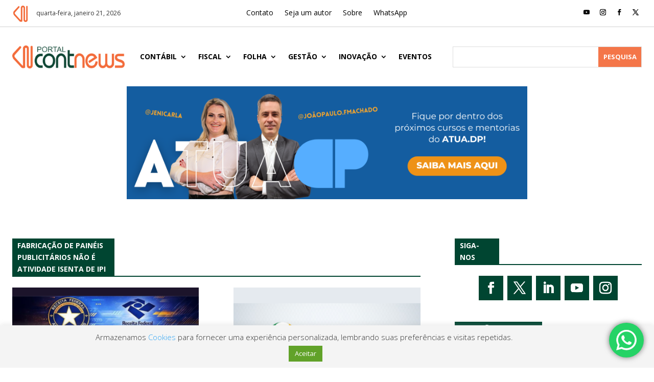

--- FILE ---
content_type: text/html; charset=UTF-8
request_url: https://www.portalcontnews.com.br/tags/fabricacao-de-paineis-publicitarios-nao-e-atividade-isenta-de-ipi/
body_size: 30980
content:
<!DOCTYPE html><html lang="pt-BR"><head><script data-no-optimize="1">var litespeed_docref=sessionStorage.getItem("litespeed_docref");litespeed_docref&&(Object.defineProperty(document,"referrer",{get:function(){return litespeed_docref}}),sessionStorage.removeItem("litespeed_docref"));</script> <meta charset="UTF-8" /><meta http-equiv="X-UA-Compatible" content="IE=edge"><link rel="pingback" href="https://www.portalcontnews.com.br/xmlrpc.php" /> <script type="text/javascript">document.documentElement.className = 'js';</script> <meta name='robots' content='index, follow, max-image-preview:large, max-snippet:-1, max-video-preview:-1' /><title>Arquivos Fabricação de painéis publicitários não é atividade isenta de IPI - ContNews</title><link rel="canonical" href="https://www.portalcontnews.com.br/tags/fabricacao-de-paineis-publicitarios-nao-e-atividade-isenta-de-ipi/" /><meta property="og:locale" content="pt_BR" /><meta property="og:type" content="article" /><meta property="og:title" content="Arquivos Fabricação de painéis publicitários não é atividade isenta de IPI - ContNews" /><meta property="og:url" content="https://www.portalcontnews.com.br/tags/fabricacao-de-paineis-publicitarios-nao-e-atividade-isenta-de-ipi/" /><meta property="og:site_name" content="ContNews" /><meta name="twitter:card" content="summary_large_image" /> <script type="application/ld+json" class="yoast-schema-graph">{"@context":"https://schema.org","@graph":[{"@type":"CollectionPage","@id":"https://www.portalcontnews.com.br/tags/fabricacao-de-paineis-publicitarios-nao-e-atividade-isenta-de-ipi/","url":"https://www.portalcontnews.com.br/tags/fabricacao-de-paineis-publicitarios-nao-e-atividade-isenta-de-ipi/","name":"Arquivos Fabricação de painéis publicitários não é atividade isenta de IPI - ContNews","isPartOf":{"@id":"https://www.portalcontnews.com.br/#website"},"primaryImageOfPage":{"@id":"https://www.portalcontnews.com.br/tags/fabricacao-de-paineis-publicitarios-nao-e-atividade-isenta-de-ipi/#primaryimage"},"image":{"@id":"https://www.portalcontnews.com.br/tags/fabricacao-de-paineis-publicitarios-nao-e-atividade-isenta-de-ipi/#primaryimage"},"thumbnailUrl":"https://www.portalcontnews.com.br/wp-content/uploads/2015/02/ipi-3.jpg","breadcrumb":{"@id":"https://www.portalcontnews.com.br/tags/fabricacao-de-paineis-publicitarios-nao-e-atividade-isenta-de-ipi/#breadcrumb"},"inLanguage":"pt-BR"},{"@type":"ImageObject","inLanguage":"pt-BR","@id":"https://www.portalcontnews.com.br/tags/fabricacao-de-paineis-publicitarios-nao-e-atividade-isenta-de-ipi/#primaryimage","url":"https://www.portalcontnews.com.br/wp-content/uploads/2015/02/ipi-3.jpg","contentUrl":"https://www.portalcontnews.com.br/wp-content/uploads/2015/02/ipi-3.jpg","width":249,"height":202},{"@type":"BreadcrumbList","@id":"https://www.portalcontnews.com.br/tags/fabricacao-de-paineis-publicitarios-nao-e-atividade-isenta-de-ipi/#breadcrumb","itemListElement":[{"@type":"ListItem","position":1,"name":"Início","item":"https://www.portalcontnews.com.br/"},{"@type":"ListItem","position":2,"name":"Fabricação de painéis publicitários não é atividade isenta de IPI"}]},{"@type":"WebSite","@id":"https://www.portalcontnews.com.br/#website","url":"https://www.portalcontnews.com.br/","name":"ContNews","description":"Mais do que notícias, práticas contábeis!","potentialAction":[{"@type":"SearchAction","target":{"@type":"EntryPoint","urlTemplate":"https://www.portalcontnews.com.br/?s={search_term_string}"},"query-input":{"@type":"PropertyValueSpecification","valueRequired":true,"valueName":"search_term_string"}}],"inLanguage":"pt-BR"}]}</script> <link rel='dns-prefetch' href='//fonts.googleapis.com' /><link rel='dns-prefetch' href='//www.googletagmanager.com' /><link rel="alternate" type="application/rss+xml" title="Feed para ContNews &raquo;" href="https://www.portalcontnews.com.br/feed/" /><link rel="alternate" type="application/rss+xml" title="Feed de comentários para ContNews &raquo;" href="https://www.portalcontnews.com.br/comments/feed/" /><link rel="alternate" type="text/calendar" title="ContNews &raquo; do iCal Feed" href="https://www.portalcontnews.com.br/eventos/?ical=1" /><link rel="alternate" type="application/rss+xml" title="Feed de tag para ContNews &raquo; Fabricação de painéis publicitários não é atividade isenta de IPI" href="https://www.portalcontnews.com.br/tags/fabricacao-de-paineis-publicitarios-nao-e-atividade-isenta-de-ipi/feed/" /><meta content="Divi v.4.27.4" name="generator"/><link data-optimized="1" rel='stylesheet' id='ht_ctc_main_css-css' href='https://www.portalcontnews.com.br/wp-content/litespeed/css/989abaf20dba61da96e7e6910be4c9b8.css?ver=4c9b8' type='text/css' media='all' /><link data-optimized="1" rel='stylesheet' id='sbi_styles-css' href='https://www.portalcontnews.com.br/wp-content/litespeed/css/35667dd386d2b26f804ebb7690888847.css?ver=88847' type='text/css' media='all' /><link data-optimized="1" rel='stylesheet' id='wp-block-library-css' href='https://www.portalcontnews.com.br/wp-content/litespeed/css/ba0a56fc74b967df5e67cb7267c36876.css?ver=36876' type='text/css' media='all' /><style id='global-styles-inline-css' type='text/css'>:root{--wp--preset--aspect-ratio--square: 1;--wp--preset--aspect-ratio--4-3: 4/3;--wp--preset--aspect-ratio--3-4: 3/4;--wp--preset--aspect-ratio--3-2: 3/2;--wp--preset--aspect-ratio--2-3: 2/3;--wp--preset--aspect-ratio--16-9: 16/9;--wp--preset--aspect-ratio--9-16: 9/16;--wp--preset--color--black: #000000;--wp--preset--color--cyan-bluish-gray: #abb8c3;--wp--preset--color--white: #ffffff;--wp--preset--color--pale-pink: #f78da7;--wp--preset--color--vivid-red: #cf2e2e;--wp--preset--color--luminous-vivid-orange: #ff6900;--wp--preset--color--luminous-vivid-amber: #fcb900;--wp--preset--color--light-green-cyan: #7bdcb5;--wp--preset--color--vivid-green-cyan: #00d084;--wp--preset--color--pale-cyan-blue: #8ed1fc;--wp--preset--color--vivid-cyan-blue: #0693e3;--wp--preset--color--vivid-purple: #9b51e0;--wp--preset--gradient--vivid-cyan-blue-to-vivid-purple: linear-gradient(135deg,rgb(6,147,227) 0%,rgb(155,81,224) 100%);--wp--preset--gradient--light-green-cyan-to-vivid-green-cyan: linear-gradient(135deg,rgb(122,220,180) 0%,rgb(0,208,130) 100%);--wp--preset--gradient--luminous-vivid-amber-to-luminous-vivid-orange: linear-gradient(135deg,rgb(252,185,0) 0%,rgb(255,105,0) 100%);--wp--preset--gradient--luminous-vivid-orange-to-vivid-red: linear-gradient(135deg,rgb(255,105,0) 0%,rgb(207,46,46) 100%);--wp--preset--gradient--very-light-gray-to-cyan-bluish-gray: linear-gradient(135deg,rgb(238,238,238) 0%,rgb(169,184,195) 100%);--wp--preset--gradient--cool-to-warm-spectrum: linear-gradient(135deg,rgb(74,234,220) 0%,rgb(151,120,209) 20%,rgb(207,42,186) 40%,rgb(238,44,130) 60%,rgb(251,105,98) 80%,rgb(254,248,76) 100%);--wp--preset--gradient--blush-light-purple: linear-gradient(135deg,rgb(255,206,236) 0%,rgb(152,150,240) 100%);--wp--preset--gradient--blush-bordeaux: linear-gradient(135deg,rgb(254,205,165) 0%,rgb(254,45,45) 50%,rgb(107,0,62) 100%);--wp--preset--gradient--luminous-dusk: linear-gradient(135deg,rgb(255,203,112) 0%,rgb(199,81,192) 50%,rgb(65,88,208) 100%);--wp--preset--gradient--pale-ocean: linear-gradient(135deg,rgb(255,245,203) 0%,rgb(182,227,212) 50%,rgb(51,167,181) 100%);--wp--preset--gradient--electric-grass: linear-gradient(135deg,rgb(202,248,128) 0%,rgb(113,206,126) 100%);--wp--preset--gradient--midnight: linear-gradient(135deg,rgb(2,3,129) 0%,rgb(40,116,252) 100%);--wp--preset--font-size--small: 13px;--wp--preset--font-size--medium: 20px;--wp--preset--font-size--large: 36px;--wp--preset--font-size--x-large: 42px;--wp--preset--spacing--20: 0.44rem;--wp--preset--spacing--30: 0.67rem;--wp--preset--spacing--40: 1rem;--wp--preset--spacing--50: 1.5rem;--wp--preset--spacing--60: 2.25rem;--wp--preset--spacing--70: 3.38rem;--wp--preset--spacing--80: 5.06rem;--wp--preset--shadow--natural: 6px 6px 9px rgba(0, 0, 0, 0.2);--wp--preset--shadow--deep: 12px 12px 50px rgba(0, 0, 0, 0.4);--wp--preset--shadow--sharp: 6px 6px 0px rgba(0, 0, 0, 0.2);--wp--preset--shadow--outlined: 6px 6px 0px -3px rgb(255, 255, 255), 6px 6px rgb(0, 0, 0);--wp--preset--shadow--crisp: 6px 6px 0px rgb(0, 0, 0);}:root { --wp--style--global--content-size: 823px;--wp--style--global--wide-size: 1080px; }:where(body) { margin: 0; }.wp-site-blocks > .alignleft { float: left; margin-right: 2em; }.wp-site-blocks > .alignright { float: right; margin-left: 2em; }.wp-site-blocks > .aligncenter { justify-content: center; margin-left: auto; margin-right: auto; }:where(.is-layout-flex){gap: 0.5em;}:where(.is-layout-grid){gap: 0.5em;}.is-layout-flow > .alignleft{float: left;margin-inline-start: 0;margin-inline-end: 2em;}.is-layout-flow > .alignright{float: right;margin-inline-start: 2em;margin-inline-end: 0;}.is-layout-flow > .aligncenter{margin-left: auto !important;margin-right: auto !important;}.is-layout-constrained > .alignleft{float: left;margin-inline-start: 0;margin-inline-end: 2em;}.is-layout-constrained > .alignright{float: right;margin-inline-start: 2em;margin-inline-end: 0;}.is-layout-constrained > .aligncenter{margin-left: auto !important;margin-right: auto !important;}.is-layout-constrained > :where(:not(.alignleft):not(.alignright):not(.alignfull)){max-width: var(--wp--style--global--content-size);margin-left: auto !important;margin-right: auto !important;}.is-layout-constrained > .alignwide{max-width: var(--wp--style--global--wide-size);}body .is-layout-flex{display: flex;}.is-layout-flex{flex-wrap: wrap;align-items: center;}.is-layout-flex > :is(*, div){margin: 0;}body .is-layout-grid{display: grid;}.is-layout-grid > :is(*, div){margin: 0;}body{padding-top: 0px;padding-right: 0px;padding-bottom: 0px;padding-left: 0px;}:root :where(.wp-element-button, .wp-block-button__link){background-color: #32373c;border-width: 0;color: #fff;font-family: inherit;font-size: inherit;font-style: inherit;font-weight: inherit;letter-spacing: inherit;line-height: inherit;padding-top: calc(0.667em + 2px);padding-right: calc(1.333em + 2px);padding-bottom: calc(0.667em + 2px);padding-left: calc(1.333em + 2px);text-decoration: none;text-transform: inherit;}.has-black-color{color: var(--wp--preset--color--black) !important;}.has-cyan-bluish-gray-color{color: var(--wp--preset--color--cyan-bluish-gray) !important;}.has-white-color{color: var(--wp--preset--color--white) !important;}.has-pale-pink-color{color: var(--wp--preset--color--pale-pink) !important;}.has-vivid-red-color{color: var(--wp--preset--color--vivid-red) !important;}.has-luminous-vivid-orange-color{color: var(--wp--preset--color--luminous-vivid-orange) !important;}.has-luminous-vivid-amber-color{color: var(--wp--preset--color--luminous-vivid-amber) !important;}.has-light-green-cyan-color{color: var(--wp--preset--color--light-green-cyan) !important;}.has-vivid-green-cyan-color{color: var(--wp--preset--color--vivid-green-cyan) !important;}.has-pale-cyan-blue-color{color: var(--wp--preset--color--pale-cyan-blue) !important;}.has-vivid-cyan-blue-color{color: var(--wp--preset--color--vivid-cyan-blue) !important;}.has-vivid-purple-color{color: var(--wp--preset--color--vivid-purple) !important;}.has-black-background-color{background-color: var(--wp--preset--color--black) !important;}.has-cyan-bluish-gray-background-color{background-color: var(--wp--preset--color--cyan-bluish-gray) !important;}.has-white-background-color{background-color: var(--wp--preset--color--white) !important;}.has-pale-pink-background-color{background-color: var(--wp--preset--color--pale-pink) !important;}.has-vivid-red-background-color{background-color: var(--wp--preset--color--vivid-red) !important;}.has-luminous-vivid-orange-background-color{background-color: var(--wp--preset--color--luminous-vivid-orange) !important;}.has-luminous-vivid-amber-background-color{background-color: var(--wp--preset--color--luminous-vivid-amber) !important;}.has-light-green-cyan-background-color{background-color: var(--wp--preset--color--light-green-cyan) !important;}.has-vivid-green-cyan-background-color{background-color: var(--wp--preset--color--vivid-green-cyan) !important;}.has-pale-cyan-blue-background-color{background-color: var(--wp--preset--color--pale-cyan-blue) !important;}.has-vivid-cyan-blue-background-color{background-color: var(--wp--preset--color--vivid-cyan-blue) !important;}.has-vivid-purple-background-color{background-color: var(--wp--preset--color--vivid-purple) !important;}.has-black-border-color{border-color: var(--wp--preset--color--black) !important;}.has-cyan-bluish-gray-border-color{border-color: var(--wp--preset--color--cyan-bluish-gray) !important;}.has-white-border-color{border-color: var(--wp--preset--color--white) !important;}.has-pale-pink-border-color{border-color: var(--wp--preset--color--pale-pink) !important;}.has-vivid-red-border-color{border-color: var(--wp--preset--color--vivid-red) !important;}.has-luminous-vivid-orange-border-color{border-color: var(--wp--preset--color--luminous-vivid-orange) !important;}.has-luminous-vivid-amber-border-color{border-color: var(--wp--preset--color--luminous-vivid-amber) !important;}.has-light-green-cyan-border-color{border-color: var(--wp--preset--color--light-green-cyan) !important;}.has-vivid-green-cyan-border-color{border-color: var(--wp--preset--color--vivid-green-cyan) !important;}.has-pale-cyan-blue-border-color{border-color: var(--wp--preset--color--pale-cyan-blue) !important;}.has-vivid-cyan-blue-border-color{border-color: var(--wp--preset--color--vivid-cyan-blue) !important;}.has-vivid-purple-border-color{border-color: var(--wp--preset--color--vivid-purple) !important;}.has-vivid-cyan-blue-to-vivid-purple-gradient-background{background: var(--wp--preset--gradient--vivid-cyan-blue-to-vivid-purple) !important;}.has-light-green-cyan-to-vivid-green-cyan-gradient-background{background: var(--wp--preset--gradient--light-green-cyan-to-vivid-green-cyan) !important;}.has-luminous-vivid-amber-to-luminous-vivid-orange-gradient-background{background: var(--wp--preset--gradient--luminous-vivid-amber-to-luminous-vivid-orange) !important;}.has-luminous-vivid-orange-to-vivid-red-gradient-background{background: var(--wp--preset--gradient--luminous-vivid-orange-to-vivid-red) !important;}.has-very-light-gray-to-cyan-bluish-gray-gradient-background{background: var(--wp--preset--gradient--very-light-gray-to-cyan-bluish-gray) !important;}.has-cool-to-warm-spectrum-gradient-background{background: var(--wp--preset--gradient--cool-to-warm-spectrum) !important;}.has-blush-light-purple-gradient-background{background: var(--wp--preset--gradient--blush-light-purple) !important;}.has-blush-bordeaux-gradient-background{background: var(--wp--preset--gradient--blush-bordeaux) !important;}.has-luminous-dusk-gradient-background{background: var(--wp--preset--gradient--luminous-dusk) !important;}.has-pale-ocean-gradient-background{background: var(--wp--preset--gradient--pale-ocean) !important;}.has-electric-grass-gradient-background{background: var(--wp--preset--gradient--electric-grass) !important;}.has-midnight-gradient-background{background: var(--wp--preset--gradient--midnight) !important;}.has-small-font-size{font-size: var(--wp--preset--font-size--small) !important;}.has-medium-font-size{font-size: var(--wp--preset--font-size--medium) !important;}.has-large-font-size{font-size: var(--wp--preset--font-size--large) !important;}.has-x-large-font-size{font-size: var(--wp--preset--font-size--x-large) !important;}
/*# sourceURL=global-styles-inline-css */</style><link data-optimized="1" rel='stylesheet' id='cookie-law-info-css' href='https://www.portalcontnews.com.br/wp-content/litespeed/css/9301bacebbb5192582b1d83c15bb8f9e.css?ver=b8f9e' type='text/css' media='all' /><link data-optimized="1" rel='stylesheet' id='cookie-law-info-gdpr-css' href='https://www.portalcontnews.com.br/wp-content/litespeed/css/08b1be339622c59e37b416651f1476af.css?ver=476af' type='text/css' media='all' /><link rel='stylesheet' id='et-divi-open-sans-css' href='https://fonts.googleapis.com/css?family=Open+Sans:300italic,400italic,600italic,700italic,800italic,400,300,600,700,800&#038;subset=latin,latin-ext&#038;display=swap' type='text/css' media='all' /><link data-optimized="1" rel='stylesheet' id='supreme-modules-pro-for-divi-styles-css' href='https://www.portalcontnews.com.br/wp-content/litespeed/css/00d72404a44180501162656b04dd9fcf.css?ver=d9fcf' type='text/css' media='all' /><link data-optimized="1" rel='stylesheet' id='dsm-magnific-popup-css' href='https://www.portalcontnews.com.br/wp-content/litespeed/css/7d779ccaa31c4d60b0a9b0ca7945e0df.css?ver=5e0df' type='text/css' media='all' /><link data-optimized="1" rel='stylesheet' id='dsm-swiper-css' href='https://www.portalcontnews.com.br/wp-content/litespeed/css/d13c0b88463a986b899f361cebda1382.css?ver=a1382' type='text/css' media='all' /><link data-optimized="1" rel='stylesheet' id='dsm-popup-css' href='https://www.portalcontnews.com.br/wp-content/litespeed/css/1bc3a1996ca6ae67be88d90b9d7598a2.css?ver=598a2' type='text/css' media='all' /><link data-optimized="1" rel='stylesheet' id='dsm-animate-css' href='https://www.portalcontnews.com.br/wp-content/litespeed/css/5d36d4106b9461aaa74db1056a0bec2b.css?ver=bec2b' type='text/css' media='all' /><link data-optimized="1" rel='stylesheet' id='dsm-readmore-css' href='https://www.portalcontnews.com.br/wp-content/litespeed/css/e8f215125ba2a99851aa3f6de7c2a165.css?ver=2a165' type='text/css' media='all' /><link data-optimized="1" rel='stylesheet' id='divi-style-css' href='https://www.portalcontnews.com.br/wp-content/litespeed/css/55a6abaa3752de309cab548cfa2530a9.css?ver=530a9' type='text/css' media='all' /> <script type="text/javascript" src="https://www.portalcontnews.com.br/wp-includes/js/jquery/jquery.min.js" id="jquery-core-js"></script> <script data-optimized="1" type="text/javascript" src="https://www.portalcontnews.com.br/wp-content/litespeed/js/04260fa95dc8a2df5285efaf8fac3f2d.js?ver=c3f2d" id="jquery-migrate-js"></script> <script type="text/javascript" id="cookie-law-info-js-extra">/*  */
var Cli_Data = {"nn_cookie_ids":[],"cookielist":[],"non_necessary_cookies":[],"ccpaEnabled":"","ccpaRegionBased":"","ccpaBarEnabled":"","strictlyEnabled":["necessary","obligatoire"],"ccpaType":"gdpr","js_blocking":"1","custom_integration":"","triggerDomRefresh":"","secure_cookies":""};
var cli_cookiebar_settings = {"animate_speed_hide":"500","animate_speed_show":"500","background":"#f4f4f4","border":"#b1a6a6c2","border_on":"","button_1_button_colour":"#61a229","button_1_button_hover":"#4e8221","button_1_link_colour":"#fff","button_1_as_button":"1","button_1_new_win":"","button_2_button_colour":"#333","button_2_button_hover":"#292929","button_2_link_colour":"#444","button_2_as_button":"","button_2_hidebar":"","button_3_button_colour":"#dedfe0","button_3_button_hover":"#b2b2b3","button_3_link_colour":"#333333","button_3_as_button":"1","button_3_new_win":"","button_4_button_colour":"#dedfe0","button_4_button_hover":"#b2b2b3","button_4_link_colour":"#333333","button_4_as_button":"1","button_7_button_colour":"#61a229","button_7_button_hover":"#4e8221","button_7_link_colour":"#fff","button_7_as_button":"1","button_7_new_win":"","font_family":"inherit","header_fix":"","notify_animate_hide":"1","notify_animate_show":"","notify_div_id":"#cookie-law-info-bar","notify_position_horizontal":"right","notify_position_vertical":"bottom","scroll_close":"","scroll_close_reload":"","accept_close_reload":"","reject_close_reload":"","showagain_tab":"","showagain_background":"#fff","showagain_border":"#000","showagain_div_id":"#cookie-law-info-again","showagain_x_position":"100px","text":"#333333","show_once_yn":"","show_once":"10000","logging_on":"","as_popup":"","popup_overlay":"1","bar_heading_text":"","cookie_bar_as":"banner","popup_showagain_position":"bottom-right","widget_position":"left"};
var log_object = {"ajax_url":"https://www.portalcontnews.com.br/wp-admin/admin-ajax.php"};
//# sourceURL=cookie-law-info-js-extra
/*  */</script> <script data-optimized="1" type="text/javascript" src="https://www.portalcontnews.com.br/wp-content/litespeed/js/cfcb10eb41294185e6b7f454e04e3872.js?ver=e3872" id="cookie-law-info-js"></script> <link rel="https://api.w.org/" href="https://www.portalcontnews.com.br/wp-json/" /><link rel="alternate" title="JSON" type="application/json" href="https://www.portalcontnews.com.br/wp-json/wp/v2/tags/6904" /><link rel="EditURI" type="application/rsd+xml" title="RSD" href="https://www.portalcontnews.com.br/xmlrpc.php?rsd" /><meta name="generator" content="WordPress 6.9" /><meta name="tec-api-version" content="v1"><meta name="tec-api-origin" content="https://www.portalcontnews.com.br"><link rel="alternate" href="https://www.portalcontnews.com.br/wp-json/tribe/events/v1/events/?tags=fabricacao-de-paineis-publicitarios-nao-e-atividade-isenta-de-ipi" /><meta name="viewport" content="width=device-width, initial-scale=1.0, maximum-scale=1.0, user-scalable=0" />
 <script type='text/javascript'>!function(f,b,e,v,n,t,s){if(f.fbq)return;n=f.fbq=function(){n.callMethod?
n.callMethod.apply(n,arguments):n.queue.push(arguments)};if(!f._fbq)f._fbq=n;
n.push=n;n.loaded=!0;n.version='2.0';n.queue=[];t=b.createElement(e);t.async=!0;
t.src=v;s=b.getElementsByTagName(e)[0];s.parentNode.insertBefore(t,s)}(window,
document,'script','https://connect.facebook.net/en_US/fbevents.js?v=next');</script>  <script type='text/javascript'>var url = window.location.origin + '?ob=open-bridge';
            fbq('set', 'openbridge', '1057804218780147', url);</script> <script type='text/javascript'>fbq('init', '1057804218780147', {}, {
    "agent": "wordpress-6.9-4.1.2"
})</script><script type='text/javascript'>fbq('track', 'PageView', []);</script> <script async src="https://www.googletagmanager.com/gtag/js?id=G-F8TYCGBPLN"></script> <script>window.dataLayer = window.dataLayer || [];
  function gtag(){dataLayer.push(arguments);}
  gtag('js', new Date());

  gtag('config', 'G-F8TYCGBPLN');</script>  <script >jQuery(function($) {
        $(document).ready(function() {
            $("body ul.et_mobile_menu li.menu-item-has-children, body ul.et_mobile_menu  li.page_item_has_children").append('<a href="#" class="mobile-toggle"></a>');
            $('ul.et_mobile_menu li.menu-item-has-children .mobile-toggle, ul.et_mobile_menu li.page_item_has_children .mobile-toggle').click(function(event) {
                event.preventDefault();
                $(this).parent('li').toggleClass('dt-open');
                $(this).parent('li').find('ul.children').first().toggleClass('visible');
                $(this).parent('li').find('ul.sub-menu').first().toggleClass('visible');
            });
            iconFINAL = 'P';
            $('body ul.et_mobile_menu li.menu-item-has-children, body ul.et_mobile_menu li.page_item_has_children').attr('data-icon', iconFINAL);
            $('.mobile-toggle').on('mouseover', function() {
                $(this).parent().addClass('is-hover');
            }).on('mouseout', function() {
                $(this).parent().removeClass('is-hover');
            })
        });
    });</script><link rel="icon" href="https://www.portalcontnews.com.br/wp-content/uploads/2022/08/cropped-fav-32x32.png" sizes="32x32" /><link rel="icon" href="https://www.portalcontnews.com.br/wp-content/uploads/2022/08/cropped-fav-192x192.png" sizes="192x192" /><link rel="apple-touch-icon" href="https://www.portalcontnews.com.br/wp-content/uploads/2022/08/cropped-fav-180x180.png" /><meta name="msapplication-TileImage" content="https://www.portalcontnews.com.br/wp-content/uploads/2022/08/cropped-fav-270x270.png" /><style id="et-divi-customizer-global-cached-inline-styles">body,.et_pb_column_1_2 .et_quote_content blockquote cite,.et_pb_column_1_2 .et_link_content a.et_link_main_url,.et_pb_column_1_3 .et_quote_content blockquote cite,.et_pb_column_3_8 .et_quote_content blockquote cite,.et_pb_column_1_4 .et_quote_content blockquote cite,.et_pb_blog_grid .et_quote_content blockquote cite,.et_pb_column_1_3 .et_link_content a.et_link_main_url,.et_pb_column_3_8 .et_link_content a.et_link_main_url,.et_pb_column_1_4 .et_link_content a.et_link_main_url,.et_pb_blog_grid .et_link_content a.et_link_main_url,body .et_pb_bg_layout_light .et_pb_post p,body .et_pb_bg_layout_dark .et_pb_post p{font-size:14px}.et_pb_slide_content,.et_pb_best_value{font-size:15px}@media only screen and (min-width:1350px){.et_pb_row{padding:27px 0}.et_pb_section{padding:54px 0}.single.et_pb_pagebuilder_layout.et_full_width_page .et_post_meta_wrapper{padding-top:81px}.et_pb_fullwidth_section{padding:0}}@media (min-width:1141px){.linha-padrao{padding-left:24px;padding-right:24px}}@media (max-width:600px){.linha-padrao{padding-left:14px;padding-right:14px}}ul.sub-menu{overflow-y:overlay!important;max-height:400px}@media (max-width:489px){.et_pb_column .et_pb_blog_grid .column.size-1of1 .et_pb_post{margin-right:0;margin-bottom:11.5%;width:100%;height:auto!important}}@media only screen and (max-width:1280px){.post-content:last-child{padding-left:0px!important;width:100%}}</style><link data-optimized="1" rel='stylesheet' id='mediaelement-css' href='https://www.portalcontnews.com.br/wp-content/litespeed/css/8e51e9168a47208687ac69278cb93ae4.css?ver=93ae4' type='text/css' media='all' /><link data-optimized="1" rel='stylesheet' id='wp-mediaelement-css' href='https://www.portalcontnews.com.br/wp-content/litespeed/css/c3abd814bb44750b39c6a5df9470bd37.css?ver=0bd37' type='text/css' media='all' /><link data-optimized="1" rel='stylesheet' id='cookie-law-info-table-css' href='https://www.portalcontnews.com.br/wp-content/litespeed/css/ab47e489d46ef228419a536248043ee1.css?ver=43ee1' type='text/css' media='all' /><link rel='stylesheet' id='et-builder-googlefonts-css' href='https://fonts.googleapis.com/css?family=Lato:100,100italic,300,300italic,regular,italic,700,700italic,900,900italic&#038;subset=latin,latin-ext&#038;display=swap' type='text/css' media='all' /></head><body class="archive tag tag-fabricacao-de-paineis-publicitarios-nao-e-atividade-isenta-de-ipi tag-6904 wp-theme-Divi et-tb-has-template et-tb-has-header et-tb-has-body et-tb-has-footer tribe-no-js et_pb_button_helper_class et_cover_background et_pb_gutter osx et_pb_gutters3 et_divi_theme et-db"><noscript>
<img height="1" width="1" style="display:none" alt="fbpx"
src="https://www.facebook.com/tr?id=1057804218780147&ev=PageView&noscript=1" />
</noscript><div id="page-container"><div id="et-boc" class="et-boc"><header class="et-l et-l--header"><div class="et_builder_inner_content et_pb_gutters3"><div class="et_pb_with_border et_pb_section et_pb_section_0_tb_header et_section_regular et_pb_section--with-menu" ><div class="et_pb_row et_pb_row_0_tb_header linha-padrao et_pb_equal_columns et_pb_row--with-menu"><div class="et_pb_column et_pb_column_1_4 et_pb_column_0_tb_header  et_pb_css_mix_blend_mode_passthrough"><div class="et_pb_module et_pb_blurb et_pb_blurb_0_tb_header nocache  et_pb_text_align_left  et_pb_blurb_position_left et_pb_bg_layout_light"><div class="et_pb_blurb_content"><div class="et_pb_main_blurb_image"><span class="et_pb_image_wrap et_pb_only_image_mode_wrap"><img decoding="async" width="200" height="200" src="https://www.portalcontnews.com.br/wp-content/uploads/2022/08/fav.png" alt="" srcset="https://www.portalcontnews.com.br/wp-content/uploads/2022/08/fav.png 200w, https://www.portalcontnews.com.br/wp-content/uploads/2022/08/fav-150x150.png 150w" sizes="(max-width: 200px) 100vw, 200px" class="et-waypoint et_pb_animation_top et_pb_animation_top_tablet et_pb_animation_top_phone wp-image-234228" /></span></div><div class="et_pb_blurb_container"><h4 class="et_pb_module_header"><span>quarta-feira, janeiro 21, 2026</span></h4></div></div></div></div><div class="et_pb_column et_pb_column_1_2 et_pb_column_1_tb_header  et_pb_css_mix_blend_mode_passthrough et_pb_column--with-menu"><div class="et_pb_module et_pb_menu et_pb_menu_0_tb_header et_pb_bg_layout_light  et_pb_text_align_left et_dropdown_animation_fade et_pb_menu--without-logo et_pb_menu--style-centered"><div class="et_pb_menu_inner_container clearfix"><div class="et_pb_menu__wrap"><div class="et_pb_menu__menu"><nav class="et-menu-nav"><ul id="menu-menutopo" class="et-menu nav"><li id="menu-item-279265" class="et_pb_menu_page_id-171 menu-item menu-item-type-post_type menu-item-object-page menu-item-279265"><a href="https://www.portalcontnews.com.br/contato/">Contato</a></li><li id="menu-item-279264" class="et_pb_menu_page_id-279256 menu-item menu-item-type-post_type menu-item-object-page menu-item-279264"><a href="https://www.portalcontnews.com.br/seja-um-autor/">Seja um autor</a></li><li id="menu-item-279263" class="et_pb_menu_page_id-279260 menu-item menu-item-type-post_type menu-item-object-page menu-item-279263"><a href="https://www.portalcontnews.com.br/sobre/">Sobre</a></li><li id="menu-item-279266" class="et_pb_menu_page_id-279266 menu-item menu-item-type-custom menu-item-object-custom menu-item-279266"><a href="https://cutt.ly/ZIYTk86">WhatsApp</a></li></ul></nav></div><div class="et_mobile_nav_menu"><div class="mobile_nav closed">
<span class="mobile_menu_bar"></span></div></div></div></div></div></div><div class="et_pb_column et_pb_column_1_4 et_pb_column_2_tb_header  et_pb_css_mix_blend_mode_passthrough et-last-child"><ul class="et_pb_module et_pb_social_media_follow et_pb_social_media_follow_0_tb_header clearfix  et_pb_text_align_right et_pb_bg_layout_light"><li
class='et_pb_social_media_follow_network_0_tb_header et_pb_social_icon et_pb_social_network_link  et-social-youtube'><a
href='https://www.youtube.com/contnews'
class='icon et_pb_with_border'
title='Siga em Youtube'
target="_blank"><span
class='et_pb_social_media_follow_network_name'
aria-hidden='true'
>Seguir</span></a></li><li
class='et_pb_social_media_follow_network_1_tb_header et_pb_social_icon et_pb_social_network_link  et-social-instagram'><a
href='https://www.instagram.com/portalcontnews/'
class='icon et_pb_with_border'
title='Siga em Instagram'
target="_blank"><span
class='et_pb_social_media_follow_network_name'
aria-hidden='true'
>Seguir</span></a></li><li
class='et_pb_social_media_follow_network_2_tb_header et_pb_social_icon et_pb_social_network_link  et-social-facebook'><a
href='https://www.facebook.com/portalcontnews'
class='icon et_pb_with_border'
title='Siga em Facebook'
target="_blank"><span
class='et_pb_social_media_follow_network_name'
aria-hidden='true'
>Seguir</span></a></li><li
class='et_pb_social_media_follow_network_3_tb_header et_pb_social_icon et_pb_social_network_link  et-social-twitter'><a
href='https://twitter.com/portalcontnews'
class='icon et_pb_with_border'
title='Siga em X'
target="_blank"><span
class='et_pb_social_media_follow_network_name'
aria-hidden='true'
>Seguir</span></a></li></ul></div></div></div><div class="et_pb_section et_pb_section_1_tb_header et_pb_sticky_module et_section_regular et_pb_section--with-menu" ><div class="et_pb_row et_pb_row_1_tb_header linha-padrao et_pb_equal_columns et_pb_gutters1 et_pb_row--with-menu"><div class="et_pb_column et_pb_column_2_3 et_pb_column_3_tb_header  et_pb_css_mix_blend_mode_passthrough et_pb_column--with-menu"><div class="et_pb_module et_pb_menu et_pb_menu_1_tb_header et_pb_bg_layout_light  et_pb_text_align_left et_dropdown_animation_fade et_pb_menu--with-logo et_pb_menu--style-left_aligned"><div class="et_pb_menu_inner_container clearfix"><div class="et_pb_menu__logo-wrap"><div class="et_pb_menu__logo">
<a href="/home/" ><img decoding="async" width="300" height="62" src="https://www.portalcontnews.com.br/wp-content/uploads/2022/09/logo-300x62-1.png" alt="" class="wp-image-286717" /></a></div></div><div class="et_pb_menu__wrap"><div class="et_pb_menu__menu"><nav class="et-menu-nav"><ul id="menu-menu" class="et-menu nav"><li class="et_pb_menu_page_id-27 menu-item menu-item-type-taxonomy menu-item-object-category menu-item-has-children menu-item-278398"><a href="https://www.portalcontnews.com.br/categorias/contabil/">Contábil</a><ul class="sub-menu"><li class="et_pb_menu_page_id-188 menu-item menu-item-type-taxonomy menu-item-object-category menu-item-278403"><a href="https://www.portalcontnews.com.br/categorias/cvm/">CVM</a></li><li class="et_pb_menu_page_id-26991 menu-item menu-item-type-taxonomy menu-item-object-category menu-item-284205"><a href="https://www.portalcontnews.com.br/categorias/eireli/">Eireli</a></li><li class="et_pb_menu_page_id-284 menu-item menu-item-type-taxonomy menu-item-object-category menu-item-278404"><a href="https://www.portalcontnews.com.br/categorias/exame-de-suficiencia-cfc/">Exame de Suficiência CFC</a></li><li class="et_pb_menu_page_id-26720 menu-item menu-item-type-taxonomy menu-item-object-category menu-item-284206"><a href="https://www.portalcontnews.com.br/categorias/ifrs/">IFRS</a></li><li class="et_pb_menu_page_id-24128 menu-item menu-item-type-taxonomy menu-item-object-category menu-item-284207"><a href="https://www.portalcontnews.com.br/categorias/normas/">Normas</a></li><li class="et_pb_menu_page_id-29 menu-item menu-item-type-taxonomy menu-item-object-category menu-item-278405"><a href="https://www.portalcontnews.com.br/categorias/sped-contabil/">SPED Contábil</a></li><li class="et_pb_menu_page_id-543 menu-item menu-item-type-taxonomy menu-item-object-category menu-item-278406"><a href="https://www.portalcontnews.com.br/categorias/sustentabilidade-gestao/">Sustentabilidade</a></li><li class="et_pb_menu_page_id-10391 menu-item menu-item-type-taxonomy menu-item-object-category menu-item-284208"><a href="https://www.portalcontnews.com.br/categorias/terceiro-setor/">Terceiro Setor</a></li></ul></li><li class="et_pb_menu_page_id-28 menu-item menu-item-type-taxonomy menu-item-object-category menu-item-has-children menu-item-278399"><a href="https://www.portalcontnews.com.br/categorias/fiscal/">Fiscal</a><ul class="sub-menu"><li class="et_pb_menu_page_id-84246 menu-item menu-item-type-taxonomy menu-item-object-category menu-item-292360"><a href="https://www.portalcontnews.com.br/categorias/fiscal/agenda-tributaria/">Agenda Tributária</a></li><li class="et_pb_menu_page_id-251 menu-item menu-item-type-taxonomy menu-item-object-category menu-item-278407"><a href="https://www.portalcontnews.com.br/categorias/beneficios-fiscais/">Benefícios Fiscais</a></li><li class="et_pb_menu_page_id-1348 menu-item menu-item-type-taxonomy menu-item-object-category menu-item-284209"><a href="https://www.portalcontnews.com.br/categorias/bloco-k/">Bloco K</a></li><li class="et_pb_menu_page_id-27001 menu-item menu-item-type-taxonomy menu-item-object-category menu-item-284210"><a href="https://www.portalcontnews.com.br/categorias/cooperativas-de-credito/">Cooperativas de Crédito</a></li><li class="et_pb_menu_page_id-26906 menu-item menu-item-type-taxonomy menu-item-object-category menu-item-284211"><a href="https://www.portalcontnews.com.br/categorias/darf/">DARF</a></li><li class="et_pb_menu_page_id-26197 menu-item menu-item-type-taxonomy menu-item-object-category menu-item-284212"><a href="https://www.portalcontnews.com.br/categorias/dctf/">DCTF</a></li><li class="et_pb_menu_page_id-217 menu-item menu-item-type-taxonomy menu-item-object-category menu-item-284213"><a href="https://www.portalcontnews.com.br/categorias/dctfweb/">DCTFWeb</a></li><li class="et_pb_menu_page_id-16513 menu-item menu-item-type-taxonomy menu-item-object-category menu-item-284215"><a href="https://www.portalcontnews.com.br/categorias/difal/">Difal</a></li><li class="et_pb_menu_page_id-26530 menu-item menu-item-type-taxonomy menu-item-object-category menu-item-284216"><a href="https://www.portalcontnews.com.br/categorias/dmed/">DMED</a></li><li class="et_pb_menu_page_id-25309 menu-item menu-item-type-taxonomy menu-item-object-category menu-item-284218"><a href="https://www.portalcontnews.com.br/categorias/e-cac/">e-CAC</a></li><li class="et_pb_menu_page_id-170 menu-item menu-item-type-taxonomy menu-item-object-category menu-item-284220"><a href="https://www.portalcontnews.com.br/categorias/efd-reinf/">EFD-Reinf</a></li><li class="et_pb_menu_page_id-678 menu-item menu-item-type-taxonomy menu-item-object-category menu-item-284221"><a href="https://www.portalcontnews.com.br/categorias/gfip-fiscal/">GFIP</a></li><li class="et_pb_menu_page_id-156 menu-item menu-item-type-taxonomy menu-item-object-category menu-item-284223"><a href="https://www.portalcontnews.com.br/categorias/icms/">ICMS</a></li><li class="et_pb_menu_page_id-24733 menu-item menu-item-type-taxonomy menu-item-object-category menu-item-284224"><a href="https://www.portalcontnews.com.br/categorias/imposto-de-renda-2022/">Imposto de Renda 2022</a></li><li class="et_pb_menu_page_id-1488 menu-item menu-item-type-taxonomy menu-item-object-category menu-item-284226"><a href="https://www.portalcontnews.com.br/categorias/imunidade-tributaria/">Imunidade Tributária</a></li><li class="et_pb_menu_page_id-25079 menu-item menu-item-type-taxonomy menu-item-object-category menu-item-284227"><a href="https://www.portalcontnews.com.br/categorias/ipi/">IPI</a></li><li class="et_pb_menu_page_id-24141 menu-item menu-item-type-taxonomy menu-item-object-category menu-item-284228"><a href="https://www.portalcontnews.com.br/categorias/irpf/">IRPF</a></li><li class="et_pb_menu_page_id-26518 menu-item menu-item-type-taxonomy menu-item-object-category menu-item-284229"><a href="https://www.portalcontnews.com.br/categorias/irrf/">IRRF</a></li><li class="et_pb_menu_page_id-25837 menu-item menu-item-type-taxonomy menu-item-object-category menu-item-284230"><a href="https://www.portalcontnews.com.br/categorias/iss/">ISS</a></li><li class="et_pb_menu_page_id-48 menu-item menu-item-type-taxonomy menu-item-object-category menu-item-284231"><a href="https://www.portalcontnews.com.br/categorias/lucro-presumido/">Lucro Presumido</a></li><li class="et_pb_menu_page_id-49 menu-item menu-item-type-taxonomy menu-item-object-category menu-item-284232"><a href="https://www.portalcontnews.com.br/categorias/lucro-real/">Lucro Real</a></li><li class="et_pb_menu_page_id-24577 menu-item menu-item-type-taxonomy menu-item-object-category menu-item-284233"><a href="https://www.portalcontnews.com.br/categorias/mei/">MEI</a></li><li class="et_pb_menu_page_id-149 menu-item menu-item-type-taxonomy menu-item-object-category menu-item-284234"><a href="https://www.portalcontnews.com.br/categorias/nf-e/">NF-e</a></li><li class="et_pb_menu_page_id-1364 menu-item menu-item-type-taxonomy menu-item-object-category menu-item-284235"><a href="https://www.portalcontnews.com.br/categorias/nfs-e/">NFS-e</a></li><li class="et_pb_menu_page_id-26849 menu-item menu-item-type-taxonomy menu-item-object-category menu-item-284236"><a href="https://www.portalcontnews.com.br/categorias/per-dcomp/">PER/Dcomp</a></li><li class="et_pb_menu_page_id-619 menu-item menu-item-type-taxonomy menu-item-object-category menu-item-284237"><a href="https://www.portalcontnews.com.br/categorias/pis-cofins/">PIS/COFINS</a></li><li class="et_pb_menu_page_id-828 menu-item menu-item-type-taxonomy menu-item-object-category menu-item-284239"><a href="https://www.portalcontnews.com.br/categorias/planejamento-tributario/">Planejamento Tributário</a></li><li class="et_pb_menu_page_id-1008 menu-item menu-item-type-taxonomy menu-item-object-category menu-item-284240"><a href="https://www.portalcontnews.com.br/categorias/produtor-rural/">Produtor Rural</a></li><li class="et_pb_menu_page_id-24058 menu-item menu-item-type-taxonomy menu-item-object-category menu-item-284241"><a href="https://www.portalcontnews.com.br/categorias/receita-federal/">Receita Federal</a></li><li class="et_pb_menu_page_id-319 menu-item menu-item-type-taxonomy menu-item-object-category menu-item-284242"><a href="https://www.portalcontnews.com.br/categorias/recuperacao-falencia/">Recuperação e Falência</a></li><li class="et_pb_menu_page_id-25424 menu-item menu-item-type-taxonomy menu-item-object-category menu-item-284243"><a href="https://www.portalcontnews.com.br/categorias/refis/">Refis</a></li><li class="et_pb_menu_page_id-24069 menu-item menu-item-type-taxonomy menu-item-object-category menu-item-284244"><a href="https://www.portalcontnews.com.br/categorias/reforma-tributaria-fiscal/">Reforma Tributária</a></li><li class="et_pb_menu_page_id-5277 menu-item menu-item-type-taxonomy menu-item-object-category menu-item-284245"><a href="https://www.portalcontnews.com.br/categorias/sefip/">SEFIP</a></li><li class="et_pb_menu_page_id-24505 menu-item menu-item-type-taxonomy menu-item-object-category menu-item-284246"><a href="https://www.portalcontnews.com.br/categorias/simples-nacional/">Simples Nacional</a></li><li class="et_pb_menu_page_id-30 menu-item menu-item-type-taxonomy menu-item-object-category menu-item-284247"><a href="https://www.portalcontnews.com.br/categorias/sped-fiscal/">SPED Fiscal</a></li><li class="et_pb_menu_page_id-24071 menu-item menu-item-type-taxonomy menu-item-object-category menu-item-284248"><a href="https://www.portalcontnews.com.br/categorias/substituicao-tributaria/">Substituição Tributária</a></li><li class="et_pb_menu_page_id-106 menu-item menu-item-type-taxonomy menu-item-object-category menu-item-284256"><a href="https://www.portalcontnews.com.br/categorias/tributario/">Tributário</a></li></ul></li><li class="et_pb_menu_page_id-32 menu-item menu-item-type-taxonomy menu-item-object-category menu-item-has-children menu-item-278400"><a href="https://www.portalcontnews.com.br/categorias/folha/">Folha</a><ul class="sub-menu"><li class="et_pb_menu_page_id-84245 menu-item menu-item-type-taxonomy menu-item-object-category menu-item-292359"><a href="https://www.portalcontnews.com.br/categorias/folha/agenda-dp/">Agenda DP</a></li><li class="et_pb_menu_page_id-26895 menu-item menu-item-type-taxonomy menu-item-object-category menu-item-284257"><a href="https://www.portalcontnews.com.br/categorias/auxilio-brasil/">Auxílio Brasil</a></li><li class="et_pb_menu_page_id-854 menu-item menu-item-type-taxonomy menu-item-object-category menu-item-284259"><a href="https://www.portalcontnews.com.br/categorias/bem/">BEm</a></li><li class="et_pb_menu_page_id-26974 menu-item menu-item-type-taxonomy menu-item-object-category menu-item-284260"><a href="https://www.portalcontnews.com.br/categorias/covid/">Covid</a></li><li class="et_pb_menu_page_id-19138 menu-item menu-item-type-taxonomy menu-item-object-category menu-item-284261"><a href="https://www.portalcontnews.com.br/categorias/cat/">CAT</a></li><li class="et_pb_menu_page_id-217 menu-item menu-item-type-taxonomy menu-item-object-category menu-item-284262"><a href="https://www.portalcontnews.com.br/categorias/dctfweb/">DCTFWeb</a></li><li class="et_pb_menu_page_id-788 menu-item menu-item-type-taxonomy menu-item-object-category menu-item-284263"><a href="https://www.portalcontnews.com.br/categorias/desoneracao-da-folha/">Desoneração da Folha</a></li><li class="et_pb_menu_page_id-130 menu-item menu-item-type-taxonomy menu-item-object-category menu-item-284264"><a href="https://www.portalcontnews.com.br/categorias/esocial-folha/">eSocial</a></li><li class="et_pb_menu_page_id-170 menu-item menu-item-type-taxonomy menu-item-object-category menu-item-284265"><a href="https://www.portalcontnews.com.br/categorias/efd-reinf/">EFD-Reinf</a></li><li class="et_pb_menu_page_id-560 menu-item menu-item-type-taxonomy menu-item-object-category menu-item-284266"><a href="https://www.portalcontnews.com.br/categorias/fgts/">FGTS</a></li><li class="et_pb_menu_page_id-678 menu-item menu-item-type-taxonomy menu-item-object-category menu-item-284267"><a href="https://www.portalcontnews.com.br/categorias/gfip-fiscal/">GFIP</a></li><li class="et_pb_menu_page_id-1678 menu-item menu-item-type-taxonomy menu-item-object-category menu-item-284268"><a href="https://www.portalcontnews.com.br/categorias/gps/">GPS</a></li><li class="et_pb_menu_page_id-786 menu-item menu-item-type-taxonomy menu-item-object-category menu-item-284269"><a href="https://www.portalcontnews.com.br/categorias/inss/">INSS</a></li><li class="et_pb_menu_page_id-33 menu-item menu-item-type-taxonomy menu-item-object-category menu-item-284270"><a href="https://www.portalcontnews.com.br/categorias/mp-927/">MP 927</a></li><li class="et_pb_menu_page_id-50 menu-item menu-item-type-taxonomy menu-item-object-category menu-item-284271"><a href="https://www.portalcontnews.com.br/categorias/mp-936/">MP 936</a></li><li class="et_pb_menu_page_id-25663 menu-item menu-item-type-taxonomy menu-item-object-category menu-item-284272"><a href="https://www.portalcontnews.com.br/categorias/pis/">PIS</a></li><li class="et_pb_menu_page_id-26851 menu-item menu-item-type-taxonomy menu-item-object-category menu-item-284273"><a href="https://www.portalcontnews.com.br/categorias/ppp/">PPP</a></li><li class="et_pb_menu_page_id-703 menu-item menu-item-type-taxonomy menu-item-object-category menu-item-284274"><a href="https://www.portalcontnews.com.br/categorias/previdenciario/">Previdenciário</a></li><li class="et_pb_menu_page_id-26213 menu-item menu-item-type-taxonomy menu-item-object-category menu-item-284275"><a href="https://www.portalcontnews.com.br/categorias/rais/">RAIS</a></li><li class="et_pb_menu_page_id-1697 menu-item menu-item-type-taxonomy menu-item-object-category menu-item-284276"><a href="https://www.portalcontnews.com.br/categorias/rat/">RAT</a></li><li class="et_pb_menu_page_id-20590 menu-item menu-item-type-taxonomy menu-item-object-category menu-item-284277"><a href="https://www.portalcontnews.com.br/categorias/reforma-trabalhista/">Reforma Trabalhista</a></li><li class="et_pb_menu_page_id-25088 menu-item menu-item-type-taxonomy menu-item-object-category menu-item-284278"><a href="https://www.portalcontnews.com.br/categorias/sst/">SST</a></li></ul></li><li class="et_pb_menu_page_id-137 menu-item menu-item-type-taxonomy menu-item-object-category menu-item-has-children menu-item-278401"><a href="https://www.portalcontnews.com.br/categorias/gestao/">Gestão</a><ul class="sub-menu"><li class="et_pb_menu_page_id-297 menu-item menu-item-type-taxonomy menu-item-object-category menu-item-284953"><a href="https://www.portalcontnews.com.br/categorias/advocacia/">Advocacia</a></li><li class="et_pb_menu_page_id-396 menu-item menu-item-type-taxonomy menu-item-object-category menu-item-284955"><a href="https://www.portalcontnews.com.br/categorias/abertura-de-empresa/">Abertura de Empresa</a></li><li class="et_pb_menu_page_id-242 menu-item menu-item-type-taxonomy menu-item-object-category menu-item-284956"><a href="https://www.portalcontnews.com.br/categorias/contabil-gestao/">Contabilidade</a></li><li class="et_pb_menu_page_id-24790 menu-item menu-item-type-taxonomy menu-item-object-category menu-item-284957"><a href="https://www.portalcontnews.com.br/categorias/dividas/">Dívidas</a></li><li class="et_pb_menu_page_id-529 menu-item menu-item-type-taxonomy menu-item-object-category menu-item-284958"><a href="https://www.portalcontnews.com.br/categorias/economia/">Economia</a></li><li class="et_pb_menu_page_id-371 menu-item menu-item-type-taxonomy menu-item-object-category menu-item-284959"><a href="https://www.portalcontnews.com.br/categorias/judiciario/">Judiciário</a></li><li class="et_pb_menu_page_id-390 menu-item menu-item-type-taxonomy menu-item-object-category menu-item-284960"><a href="https://www.portalcontnews.com.br/categorias/lgpd/">LGPD</a></li><li class="et_pb_menu_page_id-265 menu-item menu-item-type-taxonomy menu-item-object-category menu-item-284962"><a href="https://www.portalcontnews.com.br/categorias/previdencia/">Previdência</a></li><li class="et_pb_menu_page_id-26050 menu-item menu-item-type-taxonomy menu-item-object-category menu-item-284963"><a href="https://www.portalcontnews.com.br/categorias/stf/">STF</a></li><li class="et_pb_menu_page_id-167 menu-item menu-item-type-taxonomy menu-item-object-category menu-item-284964"><a href="https://www.portalcontnews.com.br/categorias/trabalhista-gestao/">Trabalhista</a></li><li class="et_pb_menu_page_id-26890 menu-item menu-item-type-taxonomy menu-item-object-category menu-item-284965"><a href="https://www.portalcontnews.com.br/categorias/sucessao/">Sucessão</a></li><li class="et_pb_menu_page_id-543 menu-item menu-item-type-taxonomy menu-item-object-category menu-item-284966"><a href="https://www.portalcontnews.com.br/categorias/sustentabilidade-gestao/">Sustentabilidade</a></li></ul></li><li class="et_pb_menu_page_id-63 menu-item menu-item-type-taxonomy menu-item-object-category menu-item-has-children menu-item-278402"><a href="https://www.portalcontnews.com.br/categorias/inovacao/">Inovação</a><ul class="sub-menu"><li class="et_pb_menu_page_id-180 menu-item menu-item-type-taxonomy menu-item-object-category menu-item-284968"><a href="https://www.portalcontnews.com.br/categorias/certificado-digital/">Certificado Digital</a></li><li class="et_pb_menu_page_id-24722 menu-item menu-item-type-taxonomy menu-item-object-category menu-item-284970"><a href="https://www.portalcontnews.com.br/categorias/criptomoedas/">Criptomoedas</a></li><li class="et_pb_menu_page_id-24458 menu-item menu-item-type-taxonomy menu-item-object-category menu-item-284971"><a href="https://www.portalcontnews.com.br/categorias/fintechs/">Fintechs</a></li><li class="et_pb_menu_page_id-177 menu-item menu-item-type-taxonomy menu-item-object-category menu-item-284972"><a href="https://www.portalcontnews.com.br/categorias/metaverso/">Metaverso</a></li><li class="et_pb_menu_page_id-6839 menu-item menu-item-type-taxonomy menu-item-object-category menu-item-284973"><a href="https://www.portalcontnews.com.br/categorias/open-banking/">Open Banking</a></li><li class="et_pb_menu_page_id-67 menu-item menu-item-type-taxonomy menu-item-object-category menu-item-284974"><a href="https://www.portalcontnews.com.br/categorias/tecnologia/">Tecnologia</a></li></ul></li><li class="et_pb_menu_page_id-278408 menu-item menu-item-type-custom menu-item-object-custom menu-item-278408"><a href="/eventos">Eventos</a></li></ul></nav></div><div class="et_mobile_nav_menu"><div class="mobile_nav closed">
<span class="mobile_menu_bar"></span></div></div></div></div></div></div><div class="et_pb_column et_pb_column_1_3 et_pb_column_4_tb_header  et_pb_css_mix_blend_mode_passthrough et-last-child"><div class="et_pb_module et_pb_search et_pb_search_0_tb_header  et_pb_text_align_left et_pb_bg_layout_light"><form role="search" method="get" class="et_pb_searchform" action="https://www.portalcontnews.com.br/"><div>
<label class="screen-reader-text" for="s">Pesquisar por:</label>
<input type="text" name="s" placeholder="" class="et_pb_s" />
<input type="hidden" name="et_pb_searchform_submit" value="et_search_proccess" />
<input type="hidden" name="et_pb_include_posts" value="yes" />
<input type="hidden" name="et_pb_include_pages" value="yes" />
<input type="submit" value="Pesquisa" class="et_pb_searchsubmit"></div></form></div></div></div><div class="et_pb_row et_pb_row_2_tb_header linha-padrao"><div class="et_pb_column et_pb_column_4_4 et_pb_column_5_tb_header  et_pb_css_mix_blend_mode_passthrough et-last-child"><div class="et_pb_module et_pb_slider et_pb_slider_0_tb_header et_clickable et_pb_slider_fullwidth_off et_pb_slider_no_arrows et_pb_slider_no_pagination et_slider_auto et_slider_speed_5000"><div class="et_pb_slides"><div class="et_pb_slide et_pb_slide_0_tb_header et_clickable et_pb_bg_layout_dark et_pb_media_alignment_center et-pb-active-slide" data-slide-id="et_pb_slide_0_tb_header"><div class="et_pb_container clearfix"><div class="et_pb_slider_container_inner"><div class="et_pb_slide_description"></div></div></div></div><div class="et_pb_slide et_pb_slide_1_tb_header et_clickable et_pb_bg_layout_dark et_pb_media_alignment_center" data-slide-id="et_pb_slide_1_tb_header"><div class="et_pb_container clearfix"><div class="et_pb_slider_container_inner"><div class="et_pb_slide_description"></div></div></div></div><div class="et_pb_slide et_pb_slide_2_tb_header et_clickable et_pb_bg_layout_dark et_pb_media_alignment_center" data-slide-id="et_pb_slide_2_tb_header"><div class="et_pb_container clearfix"><div class="et_pb_slider_container_inner"><div class="et_pb_slide_description"></div></div></div></div><div class="et_pb_slide et_pb_slide_3_tb_header et_clickable et_pb_bg_layout_dark et_pb_media_alignment_center" data-slide-id="et_pb_slide_3_tb_header"><div class="et_pb_container clearfix"><div class="et_pb_slider_container_inner"><div class="et_pb_slide_description"></div></div></div></div></div></div></div></div></div><div class="et_pb_section et_pb_section_2_tb_header et_section_regular" ><div class="et_pb_row et_pb_row_3_tb_header linha-padrao et_pb_sticky_module"><div class="et_pb_column et_pb_column_4_4 et_pb_column_6_tb_header  et_pb_css_mix_blend_mode_passthrough et-last-child"><div class="et_pb_module et_pb_slider et_pb_slider_1_tb_header et_clickable et_pb_slider_fullwidth_off et_pb_slider_no_arrows et_pb_slider_no_pagination et_slider_auto et_slider_speed_5000"><div class="et_pb_slides"><div class="et_pb_slide et_pb_slide_4_tb_header et_clickable et_pb_bg_layout_dark et_pb_media_alignment_center et-pb-active-slide" data-slide-id="et_pb_slide_4_tb_header"><div class="et_pb_container clearfix"><div class="et_pb_slider_container_inner"><div class="et_pb_slide_description"></div></div></div></div><div class="et_pb_slide et_pb_slide_5_tb_header et_clickable et_pb_bg_layout_dark et_pb_media_alignment_center" data-slide-id="et_pb_slide_5_tb_header"><div class="et_pb_container clearfix"><div class="et_pb_slider_container_inner"><div class="et_pb_slide_description"></div></div></div></div><div class="et_pb_slide et_pb_slide_6_tb_header et_clickable et_pb_bg_layout_dark et_pb_media_alignment_center" data-slide-id="et_pb_slide_6_tb_header"><div class="et_pb_container clearfix"><div class="et_pb_slider_container_inner"><div class="et_pb_slide_description"></div></div></div></div><div class="et_pb_slide et_pb_slide_7_tb_header et_clickable et_pb_bg_layout_dark et_pb_media_alignment_center" data-slide-id="et_pb_slide_7_tb_header"><div class="et_pb_container clearfix"><div class="et_pb_slider_container_inner"><div class="et_pb_slide_description"></div></div></div></div></div></div></div></div></div></div></header><div id="et-main-area"><div id="main-content"><div class="et-l et-l--body"><div class="et_builder_inner_content et_pb_gutters3"><div class="et_pb_section et_pb_section_0_tb_body et_section_regular" ><div class="et_pb_row et_pb_row_0_tb_body linha-padrao"><div class="et_pb_column et_pb_column_2_3 et_pb_column_0_tb_body  et_pb_css_mix_blend_mode_passthrough"><div class="et_pb_module et_pb_text et_pb_text_0_tb_body  et_pb_text_align_left et_pb_bg_layout_light"><div class="et_pb_text_inner">Fabricação de painéis publicitários não é atividade isenta de IPI</div></div><div class="et_pb_module et_pb_divider et_pb_divider_0_tb_body et_pb_divider_position_ et_pb_space"><div class="et_pb_divider_internal"></div></div><div class="et_pb_module et_pb_blog_0_tb_body pa-blog-equal-height et_pb_blog_grid_wrapper et_pb_bg_layout_light"><div class="et_pb_blog_grid clearfix "><div class="et_pb_ajax_pagination_container"><div class="et_pb_salvattore_content" data-columns><article id="post-338838" class="et_pb_post clearfix et_pb_blog_item_0_0 post-338838 post type-post status-publish format-standard has-post-thumbnail hentry category-fiscal tag-aduana-brasileira tag-fiscal tag-live tag-receita-federal"><div class="et_pb_image_container"><a href="https://www.portalcontnews.com.br/receita-federal-promove-live-o-futuro-da-aduana-brasileira/" class="entry-featured-image-url"><img fetchpriority="high" decoding="async" src="https://www.portalcontnews.com.br/wp-content/uploads/2026/01/Comunicado-2026-01-21T170944.880-400x250.png" alt="Receita Federal promove live &#8220;O Futuro da Aduana Brasileira&#8221;" class="" srcset="https://www.portalcontnews.com.br/wp-content/uploads/2026/01/Comunicado-2026-01-21T170944.880.png 479w, https://www.portalcontnews.com.br/wp-content/uploads/2026/01/Comunicado-2026-01-21T170944.880-400x250.png 480w " sizes="(max-width:479px) 479px, 100vw "  width="400" height="250" /></a></div><h2 class="entry-title">
<a href="https://www.portalcontnews.com.br/receita-federal-promove-live-o-futuro-da-aduana-brasileira/">Receita Federal promove live &#8220;O Futuro da Aduana Brasileira&#8221;</a></h2><p class="post-meta">por <span class="author vcard"><a href="https://www.portalcontnews.com.br/author/portal/" title="Postagem de Portal ContNews" rel="author">Portal ContNews</a></span></p><div class="post-content"><div class="post-content-inner et_multi_view_hidden"><p>Serão apresentados os avanços do Portal Único de Comércio Exterior, os programas de conformidade da Receita Federal, as novidades do Programa OEA e os impactos da reforma tributária no comércio exterior.</p></div></div></article><article id="post-338833" class="et_pb_post clearfix et_pb_blog_item_0_1 post-338833 post type-post status-publish format-standard has-post-thumbnail hentry category-destaques category-fiscal tag-contribuintes tag-fiscal tag-parcelamento tag-regularizacao tag-simples-nacional"><div class="et_pb_image_container"><a href="https://www.portalcontnews.com.br/acao-de-conformidade-gera-regularizacao-de-contribuintes-e-evita-a-exclusao-de-parcelamentos-do-simples-nacional/" class="entry-featured-image-url"><img decoding="async" src="https://www.portalcontnews.com.br/wp-content/uploads/2026/01/Comunicado-2026-01-21T164731.806-400x250.png" alt="Ação de Conformidade gera regularização de contribuintes e evita a exclusão de parcelamentos do Simples Nacional" class="" srcset="https://www.portalcontnews.com.br/wp-content/uploads/2026/01/Comunicado-2026-01-21T164731.806.png 479w, https://www.portalcontnews.com.br/wp-content/uploads/2026/01/Comunicado-2026-01-21T164731.806-400x250.png 480w " sizes="(max-width:479px) 479px, 100vw "  width="400" height="250" /></a></div><h2 class="entry-title">
<a href="https://www.portalcontnews.com.br/acao-de-conformidade-gera-regularizacao-de-contribuintes-e-evita-a-exclusao-de-parcelamentos-do-simples-nacional/">Ação de Conformidade gera regularização de contribuintes e evita a exclusão de parcelamentos do Simples Nacional</a></h2><p class="post-meta">por <span class="author vcard"><a href="https://www.portalcontnews.com.br/author/portal/" title="Postagem de Portal ContNews" rel="author">Portal ContNews</a></span></p><div class="post-content"><div class="post-content-inner et_multi_view_hidden"><p>A Receita Federal destaca que a ação de cobrança de parcelas em atraso será perene e realizada de forma periódica, como parte de sua estratégia permanente de promoção da conformidade tributária e de cobrança ativa da dívida.</p></div></div></article><article id="post-338823" class="et_pb_post clearfix et_pb_blog_item_0_2 post-338823 post type-post status-publish format-standard has-post-thumbnail hentry category-fiscal tag-comissao tag-fiscal tag-monitoramento tag-orgao tag-saneamento"><div class="et_pb_image_container"><a href="https://www.portalcontnews.com.br/comissao-aprova-incentivos-fiscais-para-saneamento-e-define-orgao-de-monitoramento/" class="entry-featured-image-url"><img decoding="async" src="https://www.portalcontnews.com.br/wp-content/uploads/2026/01/Comunicado-2026-01-20T113205.976-400x250.png" alt="Comissão aprova incentivos fiscais para saneamento e define órgão de monitoramento" class="" srcset="https://www.portalcontnews.com.br/wp-content/uploads/2026/01/Comunicado-2026-01-20T113205.976.png 479w, https://www.portalcontnews.com.br/wp-content/uploads/2026/01/Comunicado-2026-01-20T113205.976-400x250.png 480w " sizes="(max-width:479px) 479px, 100vw "  width="400" height="250" /></a></div><h2 class="entry-title">
<a href="https://www.portalcontnews.com.br/comissao-aprova-incentivos-fiscais-para-saneamento-e-define-orgao-de-monitoramento/">Comissão aprova incentivos fiscais para saneamento e define órgão de monitoramento</a></h2><p class="post-meta">por <span class="author vcard"><a href="https://www.portalcontnews.com.br/author/portal/" title="Postagem de Portal ContNews" rel="author">Portal ContNews</a></span></p><div class="post-content"><div class="post-content-inner et_multi_view_hidden"><p>A proposta visa acelerar a universalização dos serviços de saneamento, cujas metas são para 2033. Em seu parecer, o relator citou estudos que indicam que, no ritmo atual de investimentos, a universalização pode ser alcançada apenas em 2070.</p></div></div></article><article id="post-338818" class="et_pb_post clearfix et_pb_blog_item_0_3 post-338818 post type-post status-publish format-standard has-post-thumbnail hentry category-advocacia category-gestao tag-45-eou tag-advocacia tag-gabarito tag-gestao tag-prova-objetiva tag-resultado"><div class="et_pb_image_container"><a href="https://www.portalcontnews.com.br/confira-o-gabarito-definitivo-e-o-resultado-preliminar-da-prova-objetiva-do-45o-eou/" class="entry-featured-image-url"><img decoding="async" src="https://www.portalcontnews.com.br/wp-content/uploads/2026/01/Comunicado-2026-01-20T101417.126-400x250.png" alt="Confira o gabarito definitivo e o resultado preliminar da prova objetiva do 45º EOU" class="" srcset="https://www.portalcontnews.com.br/wp-content/uploads/2026/01/Comunicado-2026-01-20T101417.126.png 479w, https://www.portalcontnews.com.br/wp-content/uploads/2026/01/Comunicado-2026-01-20T101417.126-400x250.png 480w " sizes="(max-width:479px) 479px, 100vw "  width="400" height="250" /></a></div><h2 class="entry-title">
<a href="https://www.portalcontnews.com.br/confira-o-gabarito-definitivo-e-o-resultado-preliminar-da-prova-objetiva-do-45o-eou/">Confira o gabarito definitivo e o resultado preliminar da prova objetiva do 45º EOU</a></h2><p class="post-meta">por <span class="author vcard"><a href="https://www.portalcontnews.com.br/author/portal/" title="Postagem de Portal ContNews" rel="author">Portal ContNews</a></span></p><div class="post-content"><div class="post-content-inner et_multi_view_hidden"><p>A prova objetiva foi composta por 80 questões de múltipla escolha sobre temas que integram os conteúdos profissionalizantes obrigatórios do curso de Direito, além de Direitos Humanos, Código de Defesa do Consumidor, Estatuto da Criança e do Adolescente, Direito Ambiental, Direito Internacional, Filosofia, Direito Previdenciário, Direito Financeiro e Estatuto da Advocacia e da OAB, Regulamento Geral e Código de Ética e Disciplina da OAB.</p></div></div></article><article id="post-338809" class="et_pb_post clearfix et_pb_blog_item_0_4 post-338809 post type-post status-publish format-standard has-post-thumbnail hentry category-contabil tag-agenda tag-contabil tag-governanca-empresarial tag-iesba tag-viewpoints"><div class="et_pb_image_container"><a href="https://www.portalcontnews.com.br/iesba-lanca-viewpoints-de-cultura-e-governanca-empresarial-ao-iniciar-agenda-na-asia/" class="entry-featured-image-url"><img decoding="async" src="https://www.portalcontnews.com.br/wp-content/uploads/2026/01/Comunicado-2026-01-20T094220.128-400x250.png" alt="Iesba lança Viewpoints de Cultura e Governança Empresarial ao iniciar agenda na Ásia" class="" srcset="https://www.portalcontnews.com.br/wp-content/uploads/2026/01/Comunicado-2026-01-20T094220.128.png 479w, https://www.portalcontnews.com.br/wp-content/uploads/2026/01/Comunicado-2026-01-20T094220.128-400x250.png 480w " sizes="(max-width:479px) 479px, 100vw "  width="400" height="250" /></a></div><h2 class="entry-title">
<a href="https://www.portalcontnews.com.br/iesba-lanca-viewpoints-de-cultura-e-governanca-empresarial-ao-iniciar-agenda-na-asia/">Iesba lança Viewpoints de Cultura e Governança Empresarial ao iniciar agenda na Ásia</a></h2><p class="post-meta">por <span class="author vcard"><a href="https://www.portalcontnews.com.br/author/portal/" title="Postagem de Portal ContNews" rel="author">Portal ContNews</a></span></p><div class="post-content"><div class="post-content-inner et_multi_view_hidden"><p>Os Viewpoints de Cultura e Governança Empresarial do Iesba, publicados em 12 de janeiro, respondem ao crescente reconhecimento de que o comportamento ético é moldado não apenas por regras e conduta individual, mas também por fatores organizacionais, como liderança, governança, responsabilidade, incentivos, abertura e transparência.</p></div></div></article><article id="post-338804" class="et_pb_post clearfix et_pb_blog_item_0_5 post-338804 post type-post status-publish format-standard has-post-thumbnail hentry category-advocacia category-gestao tag-advocacia tag-cjf tag-dupla-competencia-previdenciaria tag-gestao tag-justica tag-oab"><div class="et_pb_image_container"><a href="https://www.portalcontnews.com.br/oab-e-cjf-discutem-os-impactos-da-dupla-competencia-previdenciaria-no-acesso-a-justica/" class="entry-featured-image-url"><img decoding="async" src="https://www.portalcontnews.com.br/wp-content/uploads/2026/01/Comunicado-2026-01-20T091943.286-400x250.png" alt="OAB e CJF discutem os impactos da dupla competência previdenciária no acesso à Justiça" class="" srcset="https://www.portalcontnews.com.br/wp-content/uploads/2026/01/Comunicado-2026-01-20T091943.286.png 479w, https://www.portalcontnews.com.br/wp-content/uploads/2026/01/Comunicado-2026-01-20T091943.286-400x250.png 480w " sizes="(max-width:479px) 479px, 100vw "  width="400" height="250" /></a></div><h2 class="entry-title">
<a href="https://www.portalcontnews.com.br/oab-e-cjf-discutem-os-impactos-da-dupla-competencia-previdenciaria-no-acesso-a-justica/">OAB e CJF discutem os impactos da dupla competência previdenciária no acesso à Justiça</a></h2><p class="post-meta">por <span class="author vcard"><a href="https://www.portalcontnews.com.br/author/portal/" title="Postagem de Portal ContNews" rel="author">Portal ContNews</a></span></p><div class="post-content"><div class="post-content-inner et_multi_view_hidden"><p>Durante a reunião, Rafael Horn destacou a importância de tratar o tema de forma estruturada. “A instituição de um grupo de trabalho permite reunir dados concretos, ouvir os atores do Sistema de Justiça e construir propostas responsáveis para enfrentar um problema que afeta diretamente o acesso à Justiça, garantindo segurança jurídica e celeridade no Direito Previdenciário”, afirmou.</p></div></div></article><article id="post-338799" class="et_pb_post clearfix et_pb_blog_item_0_6 post-338799 post type-post status-publish format-standard has-post-thumbnail hentry category-destaques category-gestao tag-desenrola-rural tag-dividas tag-gestao tag-produtores-rurais"><div class="et_pb_image_container"><a href="https://www.portalcontnews.com.br/mais-de-440-mil-produtores-rurais-regularizam-dividas-com-desenrola-rural/" class="entry-featured-image-url"><img decoding="async" src="https://www.portalcontnews.com.br/wp-content/uploads/2026/01/Comunicado-2026-01-20T090257.905-400x250.png" alt="Mais de 440 mil produtores rurais regularizam dívidas com Desenrola Rural" class="" srcset="https://www.portalcontnews.com.br/wp-content/uploads/2026/01/Comunicado-2026-01-20T090257.905.png 479w, https://www.portalcontnews.com.br/wp-content/uploads/2026/01/Comunicado-2026-01-20T090257.905-400x250.png 480w " sizes="(max-width:479px) 479px, 100vw "  width="400" height="250" /></a></div><h2 class="entry-title">
<a href="https://www.portalcontnews.com.br/mais-de-440-mil-produtores-rurais-regularizam-dividas-com-desenrola-rural/">Mais de 440 mil produtores rurais regularizam dívidas com Desenrola Rural</a></h2><p class="post-meta">por <span class="author vcard"><a href="https://www.portalcontnews.com.br/author/portal/" title="Postagem de Portal ContNews" rel="author">Portal ContNews</a></span></p><div class="post-content"><div class="post-content-inner et_multi_view_hidden"><p>Para ampliar o acesso ao crédito e contemplar mais produtores, o programa segue com adesões abertas até 30 de janeiro de 2026. Com a extensão, a expectativa da Procuradoria é ultrapassar a marca dos 450 mil acordos e chegar a mais de R$ 22 bilhões em dívidas renegociadas nesta reta final.</p></div></div></article><article id="post-338787" class="et_pb_post clearfix et_pb_blog_item_0_7 post-338787 post type-post status-publish format-standard has-post-thumbnail hentry category-gestao tag-especialista-contabil tag-gestao tag-pequenos-negocios tag-reforma-tributaria-2026 tag-saude-financeira"><div class="et_pb_image_container"><a href="https://www.portalcontnews.com.br/reforma-tributaria-2026-especialista-contabil-traz-8-dicas-para-manter-a-saude-financeira-em-pequenas-empresas/" class="entry-featured-image-url"><img decoding="async" src="https://www.portalcontnews.com.br/wp-content/uploads/2026/01/Comunicado-2026-01-19T120611.099-400x250.png" alt="Reforma Tributária 2026: especialista contábil traz 8 dicas para manter a ‘saúde financeira’ em pequenas empresas" class="" srcset="https://www.portalcontnews.com.br/wp-content/uploads/2026/01/Comunicado-2026-01-19T120611.099.png 479w, https://www.portalcontnews.com.br/wp-content/uploads/2026/01/Comunicado-2026-01-19T120611.099-400x250.png 480w " sizes="(max-width:479px) 479px, 100vw "  width="400" height="250" /></a></div><h2 class="entry-title">
<a href="https://www.portalcontnews.com.br/reforma-tributaria-2026-especialista-contabil-traz-8-dicas-para-manter-a-saude-financeira-em-pequenas-empresas/">Reforma Tributária 2026: especialista contábil traz 8 dicas para manter a ‘saúde financeira’ em pequenas empresas</a></h2><p class="post-meta">por <span class="author vcard"><a href="https://www.portalcontnews.com.br/author/portal/" title="Postagem de Portal ContNews" rel="author">Portal ContNews</a></span></p><div class="post-content"><div class="post-content-inner et_multi_view_hidden"><p>Segundo a profissional, a mistura entre movimentações financeiras da empresa e contas pessoais dos sócios se torna mais crítica durante a transição tributária, devido a falta de clareza nas entradas e a ausência de documentos comprobatórios – que dificultam a identificação das operações.</p></div></div></article><article id="post-338782" class="et_pb_post clearfix et_pb_blog_item_0_8 post-338782 post type-post status-publish format-standard has-post-thumbnail hentry category-fiscal tag-afericao tag-fiscal tag-pesquisa tag-responsabilidade-tributaria tag-servicos"><div class="et_pb_image_container"><a href="https://www.portalcontnews.com.br/afericao-da-responsabilidade-tributaria-do-tomador-de-servicos-e-tema-da-pesquisa-pronta/" class="entry-featured-image-url"><img decoding="async" src="https://www.portalcontnews.com.br/wp-content/uploads/2026/01/Comunicado-2026-01-19T115054.133-400x250.png" alt="Aferição da responsabilidade tributária do tomador de serviços é tema da Pesquisa Pronta" class="" srcset="https://www.portalcontnews.com.br/wp-content/uploads/2026/01/Comunicado-2026-01-19T115054.133.png 479w, https://www.portalcontnews.com.br/wp-content/uploads/2026/01/Comunicado-2026-01-19T115054.133-400x250.png 480w " sizes="(max-width:479px) 479px, 100vw "  width="400" height="250" /></a></div><h2 class="entry-title">
<a href="https://www.portalcontnews.com.br/afericao-da-responsabilidade-tributaria-do-tomador-de-servicos-e-tema-da-pesquisa-pronta/">Aferição da responsabilidade tributária do tomador de serviços é tema da Pesquisa Pronta</a></h2><p class="post-meta">por <span class="author vcard"><a href="https://www.portalcontnews.com.br/author/portal/" title="Postagem de Portal ContNews" rel="author">Portal ContNews</a></span></p><div class="post-content"><div class="post-content-inner et_multi_view_hidden"><p>Responsabilização Tributária. Redirecionamento da execução fiscal. Ausência de repasse ao Instituto Nacional do Seguro Social (INSS) de contribuições previdenciárias descontadas em folha de pagamento.</p></div></div></article><article id="post-338776" class="et_pb_post clearfix et_pb_blog_item_0_9 post-338776 post type-post status-publish format-standard has-post-thumbnail hentry category-contabil tag-anuidade-2026 tag-contabil tag-pagamento"><div class="et_pb_image_container"><a href="https://www.portalcontnews.com.br/anuidade-2026-preve-desconto-de-10-para-pagamento-em-janeiro/" class="entry-featured-image-url"><img decoding="async" src="https://www.portalcontnews.com.br/wp-content/uploads/2026/01/Comunicado-2026-01-19T110819.175-400x250.png" alt="Anuidade 2026 prevê desconto de 10% para pagamento em janeiro" class="" srcset="https://www.portalcontnews.com.br/wp-content/uploads/2026/01/Comunicado-2026-01-19T110819.175.png 479w, https://www.portalcontnews.com.br/wp-content/uploads/2026/01/Comunicado-2026-01-19T110819.175-400x250.png 480w " sizes="(max-width:479px) 479px, 100vw "  width="400" height="250" /></a></div><h2 class="entry-title">
<a href="https://www.portalcontnews.com.br/anuidade-2026-preve-desconto-de-10-para-pagamento-em-janeiro/">Anuidade 2026 prevê desconto de 10% para pagamento em janeiro</a></h2><p class="post-meta">por <span class="author vcard"><a href="https://www.portalcontnews.com.br/author/portal/" title="Postagem de Portal ContNews" rel="author">Portal ContNews</a></span></p><div class="post-content"><div class="post-content-inner et_multi_view_hidden"><p>O desconto pode ser maior caso o profissional ou organização contábil tenham aderido ao Domicílio Eletrônico (D-e) no exercício de 2025, entre o período de 1º de janeiro e 5 de dezembro de 2025. Este desconto não se aplicará para aderência ao D-e fora desse prazo.</p></div></div></article></div><div><div class="pagination clearfix"><div class="alignleft"><a href="https://www.portalcontnews.com.br/tags/fabricacao-de-paineis-publicitarios-nao-e-atividade-isenta-de-ipi/page/2/?et_blog" >&laquo; Entradas Antigas</a></div><div class="alignright"></div></div></div></div></div></div></div><div class="et_pb_column et_pb_column_1_3 et_pb_column_1_tb_body et_pb_sticky_module  et_pb_css_mix_blend_mode_passthrough et-last-child"><div class="et_pb_module et_pb_text et_pb_text_1_tb_body  et_pb_text_align_left et_pb_bg_layout_light"><div class="et_pb_text_inner">Siga-nos</div></div><div class="et_pb_module et_pb_divider et_pb_divider_1_tb_body et_pb_divider_position_ et_pb_space"><div class="et_pb_divider_internal"></div></div><ul class="et_pb_module et_pb_social_media_follow et_pb_social_media_follow_0_tb_body clearfix  et_pb_text_align_center et_pb_bg_layout_light"><li
class='et_pb_social_media_follow_network_0_tb_body et_pb_section_video_on_hover et_pb_social_icon et_pb_social_network_link  et-social-facebook'><a
href='https://www.facebook.com/portalcontnews'
class='icon et_pb_with_border'
title='Siga em Facebook'
target="_blank"><span
class='et_pb_social_media_follow_network_name'
aria-hidden='true'
>Seguir</span></a></li><li
class='et_pb_social_media_follow_network_1_tb_body et_pb_section_video_on_hover et_pb_social_icon et_pb_social_network_link  et-social-twitter'><a
href='https://twitter.com/portalcontnews'
class='icon et_pb_with_border'
title='Siga em X'
target="_blank"><span
class='et_pb_social_media_follow_network_name'
aria-hidden='true'
>Seguir</span></a></li><li
class='et_pb_social_media_follow_network_2_tb_body et_pb_section_video_on_hover et_pb_social_icon et_pb_social_network_link  et-social-linkedin'><a
href='https://www.linkedin.com/company/contnews/'
class='icon et_pb_with_border'
title='Siga em LinkedIn'
target="_blank"><span
class='et_pb_social_media_follow_network_name'
aria-hidden='true'
>Seguir</span></a></li><li
class='et_pb_social_media_follow_network_3_tb_body et_pb_section_video_on_hover et_pb_social_icon et_pb_social_network_link  et-social-youtube'><a
href='https://www.youtube.com/contnews'
class='icon et_pb_with_border'
title='Siga em Youtube'
target="_blank"><span
class='et_pb_social_media_follow_network_name'
aria-hidden='true'
>Seguir</span></a></li><li
class='et_pb_social_media_follow_network_4_tb_body et_pb_section_video_on_hover et_pb_social_icon et_pb_social_network_link  et-social-instagram'><a
href='https://www.instagram.com/portalcontnews/'
class='icon et_pb_with_border'
title='Siga em Instagram'
target="_blank"><span
class='et_pb_social_media_follow_network_name'
aria-hidden='true'
>Seguir</span></a></li></ul><div class="et_pb_module et_pb_text et_pb_text_2_tb_body  et_pb_text_align_left et_pb_bg_layout_light"><div class="et_pb_text_inner"><a href="/categorias/plantao-contnews/">Plantão ContNews</a></div></div><div class="et_pb_module et_pb_divider et_pb_divider_2_tb_body et_pb_divider_position_ et_pb_space"><div class="et_pb_divider_internal"></div></div><div class="et_pb_module et_pb_blog_1_tb_body pb-blog-sidebar-list et_pb_posts et_pb_bg_layout_light "><div class="et_pb_ajax_pagination_container"><article id="post-333681" class="et_pb_post clearfix et_pb_blog_item_1_0 post-333681 post type-post status-publish format-standard has-post-thumbnail hentry category-fiscal category-plantao-contnews category-sem-categoria tag-cafe-com-ir-2 tag-conferir tag-doutor-ir tag-irpf-2025 tag-rfb"><a href="https://www.portalcontnews.com.br/cafe-com-ir-27-05-ultimos-dias/" class="entry-featured-image-url"><img decoding="async" src="https://www.portalcontnews.com.br/wp-content/uploads/2025/05/cafe-2705-1080x675.png" alt="Café com IR: 27/05 |Últimos dias" class="" width="1080" height="675" srcset="https://www.portalcontnews.com.br/wp-content/uploads/2025/05/cafe-2705-1080x675.png 1080w, https://www.portalcontnews.com.br/wp-content/uploads/2025/05/cafe-2705-980x551.png 980w, https://www.portalcontnews.com.br/wp-content/uploads/2025/05/cafe-2705-480x270.png 480w" sizes="(min-width: 0px) and (max-width: 480px) 480px, (min-width: 481px) and (max-width: 980px) 980px, (min-width: 981px) 1080px, 100vw" /></a><h2 class="entry-title">
<a href="https://www.portalcontnews.com.br/cafe-com-ir-27-05-ultimos-dias/">Café com IR: 27/05 |Últimos dias</a></h2><p class="post-meta">por <span class="author vcard"><a href="https://www.portalcontnews.com.br/author/portal/" title="Postagem de Portal ContNews" rel="author">Portal ContNews</a></span> | <span class="published">maio 26, 2025</span></p><div class="post-content"><div class="post-content-inner et_multi_view_hidden"><p>📣 Entramos na reta final do IRPF 2025! Amanhã, terça-feira (27/05), às 8h30, vamos AO VIVO com uma edição especial do Café com IR pra te ajudar a resolver as últimas dúvidas antes do prazo final! 🎯 Não deixe para a última hora! 🎙 Com:Valter Koppe – ex-supervisor do...</p></div></div></article><article id="post-333536" class="et_pb_post clearfix et_pb_blog_item_1_1 post-333536 post type-post status-publish format-standard has-post-thumbnail hentry category-destaques category-fiscal category-plantao-contnews tag-cafe-com-ir tag-conferir tag-doutor-ir tag-imposto-de-renda tag-irpf tag-lei-14-754 tag-rfb"><a href="https://www.portalcontnews.com.br/cafe-com-ir-20-05-saiba-tudo-sobre-a-lei-14-754/" class="entry-featured-image-url"><img decoding="async" src="https://www.portalcontnews.com.br/wp-content/uploads/2025/05/cafe-2005-1080x675.png" alt="Café com IR: 20/05 | Saiba tudo sobre a Lei 14.754!" class="" width="1080" height="675" srcset="https://www.portalcontnews.com.br/wp-content/uploads/2025/05/cafe-2005-980x548.png 980w, https://www.portalcontnews.com.br/wp-content/uploads/2025/05/cafe-2005-480x269.png 480w" sizes="(min-width: 0px) and (max-width: 480px) 480px, (min-width: 481px) and (max-width: 980px) 980px, (min-width: 981px) 1080px, 100vw" /></a><h2 class="entry-title">
<a href="https://www.portalcontnews.com.br/cafe-com-ir-20-05-saiba-tudo-sobre-a-lei-14-754/">Café com IR: 20/05 | Saiba tudo sobre a Lei 14.754!</a></h2><p class="post-meta">por <span class="author vcard"><a href="https://www.portalcontnews.com.br/author/portal/" title="Postagem de Portal ContNews" rel="author">Portal ContNews</a></span> | <span class="published">maio 19, 2025</span></p><div class="post-content"><div class="post-content-inner et_multi_view_hidden"><p>Nesta terça-feira, 20 de maio, às 8h30, vamos falar AO VIVO sobre um tema que está movimentando o universo tributário:🔎 Saiba tudo sobre a Lei 14.754! Se você ainda tem dúvidas sobre a nova lei da tributação dos fundos exclusivos e offshores, essa live é pra você! 🎙️...</p></div></div></article><article id="post-333241" class="et_pb_post clearfix et_pb_blog_item_1_2 post-333241 post type-post status-publish format-standard has-post-thumbnail hentry category-fiscal category-plantao-contnews tag-conferir tag-doutor-ir tag-imposto-de-renda tag-irpf tag-irpf-2025"><a href="https://www.portalcontnews.com.br/cafe-com-ir-13-05-tem-duvidas-sobre-o-irpf-2025/" class="entry-featured-image-url"><img decoding="async" src="https://www.portalcontnews.com.br/wp-content/uploads/2025/05/capa-cafe-1305-1080x675.png" alt="Café com IR: 13/05 | Tem dúvidas sobre o IRPF 2025?" class="" width="1080" height="675" srcset="https://www.portalcontnews.com.br/wp-content/uploads/2025/05/capa-cafe-1305-980x548.png 980w, https://www.portalcontnews.com.br/wp-content/uploads/2025/05/capa-cafe-1305-480x268.png 480w" sizes="(min-width: 0px) and (max-width: 480px) 480px, (min-width: 481px) and (max-width: 980px) 980px, (min-width: 981px) 1080px, 100vw" /></a><h2 class="entry-title">
<a href="https://www.portalcontnews.com.br/cafe-com-ir-13-05-tem-duvidas-sobre-o-irpf-2025/">Café com IR: 13/05 | Tem dúvidas sobre o IRPF 2025?</a></h2><p class="post-meta">por <span class="author vcard"><a href="https://www.portalcontnews.com.br/author/portal/" title="Postagem de Portal ContNews" rel="author">Portal ContNews</a></span> | <span class="published">maio 12, 2025</span></p><div class="post-content"><div class="post-content-inner et_multi_view_hidden"><p>☕📊 Mais uma edição do Café com IR 2025 está chegando! Amanhã, 13 de maio, às 8h30, tem mais uma live especial com o professor Valter Koppe, ex-supervisor do IRPF no Estado de SP — que vem participando desde o início desta jornada ao lado de Mauricio De Luca, CEO da...</p></div></div></article><article id="post-333054" class="et_pb_post clearfix et_pb_blog_item_1_3 post-333054 post type-post status-publish format-standard has-post-thumbnail hentry category-fiscal category-plantao-contnews tag-doutor-ir tag-irpf tag-irpf2025 tag-rfb"><a href="https://www.portalcontnews.com.br/cafe-com-ir-06-05-tem-duvidas-sobre-o-irpf-2025/" class="entry-featured-image-url"><img decoding="async" src="https://www.portalcontnews.com.br/wp-content/uploads/2025/05/capa-cafe-0605-1080x675.png" alt="Café com IR: 06/05 | Tem dúvidas sobre o IRPF 2025?" class="" width="1080" height="675" srcset="https://www.portalcontnews.com.br/wp-content/uploads/2025/05/capa-cafe-0605-1080x675.png 1080w, https://www.portalcontnews.com.br/wp-content/uploads/2025/05/capa-cafe-0605-980x549.png 980w, https://www.portalcontnews.com.br/wp-content/uploads/2025/05/capa-cafe-0605-480x269.png 480w" sizes="(min-width: 0px) and (max-width: 480px) 480px, (min-width: 481px) and (max-width: 980px) 980px, (min-width: 981px) 1080px, 100vw" /></a><h2 class="entry-title">
<a href="https://www.portalcontnews.com.br/cafe-com-ir-06-05-tem-duvidas-sobre-o-irpf-2025/">Café com IR: 06/05 | Tem dúvidas sobre o IRPF 2025?</a></h2><p class="post-meta">por <span class="author vcard"><a href="https://www.portalcontnews.com.br/author/portal/" title="Postagem de Portal ContNews" rel="author">Portal ContNews</a></span> | <span class="published">maio 5, 2025</span></p><div class="post-content"><div class="post-content-inner et_multi_view_hidden"><p>📣 Amanhã tem live sobre IRPF 2025! Ainda tem dúvidas sobre a sua declaração? Então se liga: nesta terça-feira, 06 de maio, às 8h30, estaremos AO VIVO no canal do ConntNews no YouTube respondendo as principais perguntas sobre o Imposto de Renda! 🧾💡 É a sua chance de...</p></div></div></article><article id="post-332832" class="et_pb_post clearfix et_pb_blog_item_1_4 post-332832 post type-post status-publish format-standard has-post-thumbnail hentry category-destaques category-fiscal category-plantao-contnews tag-cafe-com-ir-2 tag-conferir tag-doutor-ir tag-fiscal tag-imposto-de-renda tag-irpf-2025"><a href="https://www.portalcontnews.com.br/cafe-com-ir-29-04-tem-duvidas-sobre-o-irpf-2025/" class="entry-featured-image-url"><img decoding="async" src="https://www.portalcontnews.com.br/wp-content/uploads/2025/04/capa-cafe-2904-1080x675.png" alt="Café com IR: 29/04 | Tem dúvidas sobre o IRPF 2025?" class="" width="1080" height="675" srcset="https://www.portalcontnews.com.br/wp-content/uploads/2025/04/capa-cafe-2904-980x547.png 980w, https://www.portalcontnews.com.br/wp-content/uploads/2025/04/capa-cafe-2904-480x268.png 480w" sizes="(min-width: 0px) and (max-width: 480px) 480px, (min-width: 481px) and (max-width: 980px) 980px, (min-width: 981px) 1080px, 100vw" /></a><h2 class="entry-title">
<a href="https://www.portalcontnews.com.br/cafe-com-ir-29-04-tem-duvidas-sobre-o-irpf-2025/">Café com IR: 29/04 | Tem dúvidas sobre o IRPF 2025?</a></h2><p class="post-meta">por <span class="author vcard"><a href="https://www.portalcontnews.com.br/author/portal/" title="Postagem de Portal ContNews" rel="author">Portal ContNews</a></span> | <span class="published">abr 28, 2025</span></p><div class="post-content"><div class="post-content-inner et_multi_view_hidden"><p>📣 É amanhã! Tem dúvidas sobre o IRPF 2025? Então não perca: amanhã, 29 de abril às 8h30, estaremos ao vivo no Youtube do ContNews, respondendo todas as suas perguntas! Prepare suas dúvidas, participe com a gente e declare seu imposto de renda com mais segurança! 🗓 29...</p></div></div></article></div></div><div class="et_pb_module et_pb_text et_pb_text_3_tb_body  et_pb_text_align_left et_pb_bg_layout_light"><div class="et_pb_text_inner"><a href="/categorias/cursos/">Cursos</a></div></div><div class="et_pb_module et_pb_divider et_pb_divider_3_tb_body et_pb_divider_position_ et_pb_space"><div class="et_pb_divider_internal"></div></div><div class="et_pb_module et_pb_blog_2_tb_body pb-blog-sidebar-list et_pb_posts et_pb_bg_layout_light "><div class="et_pb_ajax_pagination_container"><article id="post-321604" class="et_pb_post clearfix et_pb_blog_item_2_0 post-321604 post type-post status-publish format-standard has-post-thumbnail hentry category-cursos tag-departamento-pessoal tag-dp tag-esocial tag-jeni-carla-fritzke-schulter tag-joao-paulo-ferreira-machado tag-reclamatoria-trabalhista"><a href="https://www.portalcontnews.com.br/mentoria-avancada-reclamatoria-trabalhista-no-esocial-gravad/" class="entry-featured-image-url"><img decoding="async" src="https://www.portalcontnews.com.br/wp-content/uploads/2024/07/10-MODULOS-GRAVADOS-2.png" alt="Mentoria Avançada: Reclamatória Trabalhista no eSocial &#8211; Gravado" class="" width="1080" height="675" /></a><h2 class="entry-title">
<a href="https://www.portalcontnews.com.br/mentoria-avancada-reclamatoria-trabalhista-no-esocial-gravad/">Mentoria Avançada: Reclamatória Trabalhista no eSocial &#8211; Gravado</a></h2><p class="post-meta">por <span class="author vcard"><a href="https://www.portalcontnews.com.br/author/portal/" title="Postagem de Portal ContNews" rel="author">Portal ContNews</a></span> | <span class="published">jul 16, 2024</span></p><div class="post-content"><div class="post-content-inner et_multi_view_hidden"><p>Desde outubro/2023, temos a escrituração da Reclamatória Trabalhista pelo eSocial, mas as dúvidas ainda são muitas e a dificuldade diante de informações tão complexas tem deixado os profissionais do Departamento Pessoal inseguros. E isso não é por acaso! O ATUA.DP tem...</p></div></div></article><article id="post-318926" class="et_pb_post clearfix et_pb_blog_item_2_1 post-318926 post type-post status-publish format-standard has-post-thumbnail hentry category-cursos tag-fgts-digital tag-jeni-carla-fritzke-schulter tag-joao-paulo-machado-3 tag-obrigacao"><a href="https://www.portalcontnews.com.br/curso-fgts-digital-turma-3-gravado/" class="entry-featured-image-url"><img decoding="async" src="https://www.portalcontnews.com.br/wp-content/uploads/2024/05/Curso-FGTS-DIGITAL-3_capa-mentoria_340x195.png" alt="Curso FGTS Digital | Turma 3 &#8211; Gravado" class="" width="1080" height="675" /></a><h2 class="entry-title">
<a href="https://www.portalcontnews.com.br/curso-fgts-digital-turma-3-gravado/">Curso FGTS Digital | Turma 3 &#8211; Gravado</a></h2><p class="post-meta">por <span class="author vcard"><a href="https://www.portalcontnews.com.br/author/portal/" title="Postagem de Portal ContNews" rel="author">Portal ContNews</a></span> | <span class="published">mar 28, 2024</span></p><div class="post-content"><div class="post-content-inner et_multi_view_hidden"><p>Prepare-se para descobrir *As 5 Mudanças Mais Impactantes no DP com a Chegada do FGTS Digital* com os experts Jení Carla e João Paulo. As portas para o domínio completo do FGTS Digital estão abertas... mas não por muito tempo. ⏳ 🔹 Curso on-line, ao vivo e interativo🔹...</p></div></div></article><article id="post-312581" class="et_pb_post clearfix et_pb_blog_item_2_2 post-312581 post type-post status-publish format-standard has-post-thumbnail hentry category-cursos category-folha tag-atualizacoes-trabalhistas-e-previdenciarias tag-dp tag-folha tag-jeni-carla-fritzke-schulter tag-joao-paulo-ferreira-machado"><a href="https://www.portalcontnews.com.br/%f0%9f%94%94%f0%9f%94%94-e-hoje-aulao-de-atualizacoes-trabalhistas-e-previdenciarias-as-19h/" class="entry-featured-image-url"><img decoding="async" src="https://www.portalcontnews.com.br/wp-content/uploads/2023/12/Aulao-Trab_banner_670x450.png" alt="Aulão de Atualizações Trabalhistas e Previdenciárias" class="" width="1080" height="675" srcset="https://www.portalcontnews.com.br/wp-content/uploads/2023/12/Aulao-Trab_banner_670x450.png 1080w, https://www.portalcontnews.com.br/wp-content/uploads/2023/12/Aulao-Trab_banner_670x450-480x322.png 480w" sizes="(min-width: 0px) and (max-width: 480px) 480px, (min-width: 481px) 1080px, 100vw" /></a><h2 class="entry-title">
<a href="https://www.portalcontnews.com.br/%f0%9f%94%94%f0%9f%94%94-e-hoje-aulao-de-atualizacoes-trabalhistas-e-previdenciarias-as-19h/">Aulão de Atualizações Trabalhistas e Previdenciárias</a></h2><p class="post-meta">por <span class="author vcard"><a href="https://www.portalcontnews.com.br/author/portal/" title="Postagem de Portal ContNews" rel="author">Portal ContNews</a></span> | <span class="published">dez 21, 2023</span></p><div class="post-content"><div class="post-content-inner et_multi_view_hidden"><p>🔔🔔 Aulão de Atualizações Trabalhistas e Previdenciárias - GRAVADO 🔄 Fique por dentro de todas as atualizações do eSocial e seu ecossistema. Participe da retrospectiva 2023 e super preparação para 2024 com os maiores experts em DP do Brasil, Jení Carla Fritzke Schulter...</p></div></div></article><article id="post-311981" class="et_pb_post clearfix et_pb_blog_item_2_3 post-311981 post type-post status-publish format-standard has-post-thumbnail hentry category-cursos category-destaques category-fiscal tag-carla-lidiane-muller-moritz tag-fiscal tag-jeni-carla-fritzke-schulter tag-pessoa-fisica tag-planos-de-saude"><a href="https://www.portalcontnews.com.br/planos-de-saude-na-efd-reinf-voce-sabe-como-declarar/" class="entry-featured-image-url"><img decoding="async" src="https://www.portalcontnews.com.br/wp-content/uploads/2023/12/Curso-EFD-Reinf_portal_675x450.png" alt="Planos de Saúde na EFD-Reinf &#8211; Você sabe como declarar?" class="" width="1080" height="675" srcset="https://www.portalcontnews.com.br/wp-content/uploads/2023/12/Curso-EFD-Reinf_portal_675x450.png 1080w, https://www.portalcontnews.com.br/wp-content/uploads/2023/12/Curso-EFD-Reinf_portal_675x450-480x320.png 480w" sizes="(min-width: 0px) and (max-width: 480px) 480px, (min-width: 481px) 1080px, 100vw" /></a><h2 class="entry-title">
<a href="https://www.portalcontnews.com.br/planos-de-saude-na-efd-reinf-voce-sabe-como-declarar/">Planos de Saúde na EFD-Reinf &#8211; Você sabe como declarar?</a></h2><p class="post-meta">por <span class="author vcard"><a href="https://www.portalcontnews.com.br/author/portal/" title="Postagem de Portal ContNews" rel="author">Portal ContNews</a></span> | <span class="published">dez 8, 2023</span></p><div class="post-content"><div class="post-content-inner et_multi_view_hidden"><p>Planos de Saúde na EFD-Reinf 📍 Entre os dados entregues na EFD-Reinf, também podemos ter de informar os planos de saúde utilizados por pessoa física, você sabia?! E como devem ser declaradas as notas fiscais desses serviços? Acabe de vez com as dúvidas sobre este...</p></div></div></article></div></div><div class="et_pb_module et_pb_text et_pb_text_4_tb_body  et_pb_text_align_left et_pb_bg_layout_light"><div class="et_pb_text_inner"><a href="/categorias/ebook-contnews/">Tem ebook para você</a></div></div><div class="et_pb_module et_pb_divider et_pb_divider_4_tb_body et_pb_divider_position_ et_pb_space"><div class="et_pb_divider_internal"></div></div><div class="et_pb_module et_pb_blog_3_tb_body pb-blog-sidebar-list et_pb_posts et_pb_bg_layout_light "><div class="et_pb_ajax_pagination_container"><article id="post-300945" class="et_pb_post clearfix et_pb_blog_item_3_0 post-300945 post type-post status-publish format-standard has-post-thumbnail hentry category-destaques category-ebook-contnews category-esocial-folha category-folha tag-dctfweb tag-ebook tag-ebook-atualizacoes-trabalhistas-irrf tag-esocial tag-folha tag-jeni-carla-fritzke-schulter tag-ricardo-auzier"><a href="https://www.portalcontnews.com.br/seu-dp-vai-dominar-as-mudancas-de-maio-2023-com-o-ebook-atualizacoes-trabalhistas-irrf/" class="entry-featured-image-url"><img decoding="async" src="https://www.portalcontnews.com.br/wp-content/uploads/2023/05/eBOOK_portal-675-×-450-px-3.png" alt="Seu DP vai dominar as mudanças de Maio/2023 com o eBook Atualizações Trabalhistas &#8211; IRRF!" class="" width="1080" height="675" /></a><h2 class="entry-title">
<a href="https://www.portalcontnews.com.br/seu-dp-vai-dominar-as-mudancas-de-maio-2023-com-o-ebook-atualizacoes-trabalhistas-irrf/">Seu DP vai dominar as mudanças de Maio/2023 com o eBook Atualizações Trabalhistas &#8211; IRRF!</a></h2><p class="post-meta">por <span class="author vcard"><a href="https://www.portalcontnews.com.br/author/portal/" title="Postagem de Portal ContNews" rel="author">Portal ContNews</a></span> | <span class="published">maio 19, 2023</span></p><div class="post-content"><div class="post-content-inner et_multi_view_hidden"><p>???? Seu DP vai dominar as mudanças de Maio/2023 com o eBook Atualizações Trabalhistas - IRRF! ADQUIRA O SEU AQUI: https://mentoria.www.portalcontnews.com.br/mentoria/59/ebook_atualizacoes_trabalhistas_%7C_irrf_a_partir_de_05_2023___calculo,_esocial_e_dctfweb O eBook...</p></div></div></article><article id="post-297783" class="et_pb_post clearfix et_pb_blog_item_3_1 post-297783 post type-post status-publish format-standard has-post-thumbnail hentry category-destaques category-ebook-contnews category-fiscal category-irpf tag-cafe-com-ir tag-declaracao-retida tag-dirpf tag-ebook tag-fiscal tag-irpf tag-malha-fina tag-rfb"><a href="https://www.portalcontnews.com.br/%f0%9f%93%96-ebook-como-evitar-a-malha-fina-2/" class="entry-featured-image-url"><img decoding="async" src="https://www.portalcontnews.com.br/wp-content/uploads/2023/04/eBOOK-IR_portal_675x450.png" alt="📖 eBook Como evitar a Malha Fina" class="" width="1080" height="675" srcset="https://www.portalcontnews.com.br/wp-content/uploads/2023/04/eBOOK-IR_portal_675x450.png 1080w, https://www.portalcontnews.com.br/wp-content/uploads/2023/04/eBOOK-IR_portal_675x450-480x320.png 480w" sizes="(min-width: 0px) and (max-width: 480px) 480px, (min-width: 481px) 1080px, 100vw" /></a><h2 class="entry-title">
<a href="https://www.portalcontnews.com.br/%f0%9f%93%96-ebook-como-evitar-a-malha-fina-2/">📖 eBook Como evitar a Malha Fina</a></h2><p class="post-meta">por <span class="author vcard"><a href="https://www.portalcontnews.com.br/author/portal/" title="Postagem de Portal ContNews" rel="author">Portal ContNews</a></span> | <span class="published">abr 4, 2023</span></p><div class="post-content"><div class="post-content-inner et_multi_view_hidden"><p>? eBook Como evitar a Malha Fina Declarações de IRPF retidas em malha da Receita Federal do Brasil deixam seus contribuintes sujeitos a penalidades, como multas, CPF bloqueado, emissão de passaporte proibida, entre outros. Em 2022, foram mais de um milhão de...</p></div></div></article><article id="post-297214" class="et_pb_post clearfix et_pb_blog_item_3_2 post-297214 post type-post status-publish format-standard has-post-thumbnail hentry category-destaques category-ebook-contnews category-fiscal category-irpf tag-cafe-com-ir tag-conferir tag-declaracao tag-dirpf tag-doutor-ir tag-ebook tag-fiscal tag-imposto-de-renda tag-irpf tag-pgbl tag-rfb tag-vgbl"><a href="https://www.portalcontnews.com.br/%f0%9f%93%96-ebook-como-declarar-pgbl-e-vgbl-no-irpf-2023/" class="entry-featured-image-url"><img decoding="async" src="https://www.portalcontnews.com.br/wp-content/uploads/2023/03/eBOOK-IR_portal_675x450-1.png" alt="📖 eBook Como declarar PGBL e VGBL no IRPF 2023?" class="" width="1080" height="675" srcset="https://www.portalcontnews.com.br/wp-content/uploads/2023/03/eBOOK-IR_portal_675x450-1.png 1080w, https://www.portalcontnews.com.br/wp-content/uploads/2023/03/eBOOK-IR_portal_675x450-1-480x320.png 480w" sizes="(min-width: 0px) and (max-width: 480px) 480px, (min-width: 481px) 1080px, 100vw" /></a><h2 class="entry-title">
<a href="https://www.portalcontnews.com.br/%f0%9f%93%96-ebook-como-declarar-pgbl-e-vgbl-no-irpf-2023/">📖 eBook Como declarar PGBL e VGBL no IRPF 2023?</a></h2><p class="post-meta">por <span class="author vcard"><a href="https://www.portalcontnews.com.br/author/portal/" title="Postagem de Portal ContNews" rel="author">Portal ContNews</a></span> | <span class="published">mar 28, 2023</span></p><div class="post-content"><div class="post-content-inner et_multi_view_hidden"><p>📖 eBook Como declarar PGBL e VGBL no IRPF 2023? O número de brasileiros que aderem a algum tipo de plano de previdência privada vem aumentando. Confira o ebook que traz tudo o que você precisa saber sobre as modalidades oferecidas no país e como declarar cada uma no...</p></div></div></article><article id="post-296349" class="et_pb_post clearfix et_pb_blog_item_3_3 post-296349 post type-post status-publish format-standard has-post-thumbnail hentry category-destaques category-ebook-contnews category-fiscal category-irpf tag-dirpf tag-ebook tag-fiscal tag-imposto-de-renda tag-irpf tag-rendimentos-recebidos-acumuladamente"><a href="https://www.portalcontnews.com.br/%f0%9f%93%96-ebook-rendimentos-recebidos-acumuladamente-na-dirpf-2023/" class="entry-featured-image-url"><img decoding="async" src="https://www.portalcontnews.com.br/wp-content/uploads/2023/03/eBOOK-IR_portal_675x450.png" alt="📖 eBook Rendimentos Recebidos Acumuladamente na DIRPF 2023" class="" width="1080" height="675" srcset="https://www.portalcontnews.com.br/wp-content/uploads/2023/03/eBOOK-IR_portal_675x450.png 1080w, https://www.portalcontnews.com.br/wp-content/uploads/2023/03/eBOOK-IR_portal_675x450-480x320.png 480w" sizes="(min-width: 0px) and (max-width: 480px) 480px, (min-width: 481px) 1080px, 100vw" /></a><h2 class="entry-title">
<a href="https://www.portalcontnews.com.br/%f0%9f%93%96-ebook-rendimentos-recebidos-acumuladamente-na-dirpf-2023/">📖 eBook Rendimentos Recebidos Acumuladamente na DIRPF 2023</a></h2><p class="post-meta">por <span class="author vcard"><a href="https://www.portalcontnews.com.br/author/deise-dantas/" title="Postagem de Deise Dantas" rel="author">Deise Dantas</a></span> | <span class="published">mar 20, 2023</span></p><div class="post-content"><div class="post-content-inner et_multi_view_hidden"><p>Há tratamento tributário específico para situações em que rendimentos relativos a anos-calendário anteriores ao do recebimento, que deveriam ter sido pagos periodicamente, foram recebidos de uma única vez. Confira o ebook sobre o assunto com as atualizações para 2023!...</p></div></div></article></div></div></div></div></div></div></div></div><footer class="et-l et-l--footer"><div class="et_builder_inner_content et_pb_gutters3"><div class="et_pb_section et_pb_section_0_tb_footer et_pb_with_background et_section_regular" ><div class="et_pb_row et_pb_row_0_tb_footer linha-padrao et_pb_equal_columns"><div class="et_pb_column et_pb_column_1_3 et_pb_column_0_tb_footer  et_pb_css_mix_blend_mode_passthrough"><div class="et_pb_module et_pb_image et_pb_image_0_tb_footer">
<a href="/home/"><span class="et_pb_image_wrap "><img loading="lazy" decoding="async" width="4926" height="2211" src="https://www.portalcontnews.com.br/wp-content/uploads/2022/08/Logo-Vertical-Verde.png.webp" alt="" title="Logo-Vertical-Verde" srcset="https://www.portalcontnews.com.br/wp-content/uploads/2022/08/Logo-Vertical-Verde.png.webp 4926w, https://www.portalcontnews.com.br/wp-content/uploads/2022/08/Logo-Vertical-Verde-300x135.png.webp 300w, https://www.portalcontnews.com.br/wp-content/uploads/2022/08/Logo-Vertical-Verde-1600x718.png.webp 1600w, https://www.portalcontnews.com.br/wp-content/uploads/2022/08/Logo-Vertical-Verde-768x345.png.webp 768w" sizes="(max-width: 4926px) 100vw, 4926px" class="wp-image-234225" /></span></a></div><div class="et_pb_module et_pb_text et_pb_text_0_tb_footer  et_pb_text_align_center et_pb_bg_layout_light"><div class="et_pb_text_inner"><spam style="margin-top: 3px;
margin-left: 0;
display: block;
color: #ffffff;
font-family: Lato !important;
font-size: 14px !important;
font-weight: 700 !important;
letter-spacing: 1px !important;;">Mais do que notícias, práticas contábeis.</spam></div></div></div><div class="et_pb_column et_pb_column_1_3 et_pb_column_1_tb_footer  et_pb_css_mix_blend_mode_passthrough"><div class="et_pb_module et_pb_blurb et_pb_blurb_0_tb_footer  et_pb_text_align_left  et_pb_blurb_position_left et_pb_bg_layout_light"><div class="et_pb_blurb_content"><div class="et_pb_main_blurb_image"><span class="et_pb_image_wrap"><span class="et-waypoint et_pb_animation_top et_pb_animation_top_tablet et_pb_animation_top_phone et-pb-icon"></span></span></div><div class="et_pb_blurb_container"><h4 class="et_pb_module_header"><span>Links</span></h4><div class="et_pb_blurb_description"><ul><li><a href="/categorias/contabil/">Contábil</a></li><li><a href="/categorias/fiscal/">Fiscal</a></li><li><a href="/categorias/folha/">Folha</a></li><li><a href="/categorias/gestao/">Gestão</a></li><li><a href="/categorias/inovacao/">Inovação</a></li><li><a href="/eventos/">Eventos</a></li></ul></div></div></div></div></div><div class="et_pb_column et_pb_column_1_3 et_pb_column_2_tb_footer  et_pb_css_mix_blend_mode_passthrough et-last-child"><div class="et_pb_module et_pb_blurb et_pb_blurb_1_tb_footer  et_pb_text_align_left  et_pb_blurb_position_left et_pb_bg_layout_light"><div class="et_pb_blurb_content"><div class="et_pb_main_blurb_image"><a href="/contato/"><span class="et_pb_image_wrap"><span class="et-waypoint et_pb_animation_top et_pb_animation_top_tablet et_pb_animation_top_phone et-pb-icon"></span></span></a></div><div class="et_pb_blurb_container"><h4 class="et_pb_module_header"><a href="/contato/">Contato</a></h4></div></div></div><div class="et_pb_module et_pb_blurb et_pb_blurb_2_tb_footer  et_pb_text_align_left  et_pb_blurb_position_left et_pb_bg_layout_light"><div class="et_pb_blurb_content"><div class="et_pb_main_blurb_image"><a href="/seja-um-autor/"><span class="et_pb_image_wrap"><span class="et-waypoint et_pb_animation_top et_pb_animation_top_tablet et_pb_animation_top_phone et-pb-icon"></span></span></a></div><div class="et_pb_blurb_container"><h4 class="et_pb_module_header"><a href="/seja-um-autor/">Seja um Autor</a></h4></div></div></div><div class="et_pb_module et_pb_blurb et_pb_blurb_3_tb_footer  et_pb_text_align_left  et_pb_blurb_position_left et_pb_bg_layout_light"><div class="et_pb_blurb_content"><div class="et_pb_main_blurb_image"><span class="et_pb_image_wrap"><span class="et-waypoint et_pb_animation_top et_pb_animation_top_tablet et_pb_animation_top_phone et-pb-icon"></span></span></div><div class="et_pb_blurb_container"><h4 class="et_pb_module_header"><span>Redes Sociais</span></h4></div></div></div><ul class="et_pb_module et_pb_social_media_follow et_pb_social_media_follow_0_tb_footer clearfix  et_pb_text_align_left et_pb_bg_layout_light"><li
class='et_pb_social_media_follow_network_0_tb_footer et_pb_section_video_on_hover et_pb_social_icon et_pb_social_network_link  et-social-youtube'><a
href='https://www.youtube.com/contnews'
class='icon et_pb_with_border'
title='Siga em Youtube'
target="_blank"><span
class='et_pb_social_media_follow_network_name'
aria-hidden='true'
>Seguir</span></a></li><li
class='et_pb_social_media_follow_network_1_tb_footer et_pb_section_video_on_hover et_pb_social_icon et_pb_social_network_link  et-social-instagram'><a
href='https://www.instagram.com/portalcontnews/'
class='icon et_pb_with_border'
title='Siga em Instagram'
target="_blank"><span
class='et_pb_social_media_follow_network_name'
aria-hidden='true'
>Seguir</span></a></li><li
class='et_pb_social_media_follow_network_2_tb_footer et_pb_section_video_on_hover et_pb_social_icon et_pb_social_network_link  et-social-facebook'><a
href='https://www.facebook.com/portalcontnews'
class='icon et_pb_with_border'
title='Siga em Facebook'
target="_blank"><span
class='et_pb_social_media_follow_network_name'
aria-hidden='true'
>Seguir</span></a></li><li
class='et_pb_social_media_follow_network_3_tb_footer et_pb_section_video_on_hover et_pb_social_icon et_pb_social_network_link  et-social-twitter'><a
href='https://twitter.com/portalcontnews'
class='icon et_pb_with_border'
title='Siga em X'
target="_blank"><span
class='et_pb_social_media_follow_network_name'
aria-hidden='true'
>Seguir</span></a></li></ul></div></div></div><div class="et_pb_section et_pb_section_1_tb_footer et_pb_with_background et_section_regular" ><div class="et_pb_row et_pb_row_1_tb_footer linha-padrao"><div class="et_pb_column et_pb_column_4_4 et_pb_column_3_tb_footer  et_pb_css_mix_blend_mode_passthrough et-last-child"><div class="et_pb_module et_pb_text et_pb_text_1_tb_footer  et_pb_text_align_center et_pb_bg_layout_light"><div class="et_pb_text_inner"><p>Portal ContNews © 2022 – Todos os direitos reservados | Mantido por <a href="https://www.linknacional.com.br/wordpress/" target="_blank" rel="author nofollow noopener">Link Nacional</a></p></div></div></div></div></div></div></footer></div></div></div> <script type="speculationrules">{"prefetch":[{"source":"document","where":{"and":[{"href_matches":"/*"},{"not":{"href_matches":["/wp-*.php","/wp-admin/*","/wp-content/uploads/*","/wp-content/*","/wp-content/plugins/*","/wp-content/themes/Divi/*","/*\\?(.+)"]}},{"not":{"selector_matches":"a[rel~=\"nofollow\"]"}},{"not":{"selector_matches":".no-prefetch, .no-prefetch a"}}]},"eagerness":"conservative"}]}</script> <div id="cookie-law-info-bar" data-nosnippet="true"><span><div style="padding-right:90px">Armazenamos <a href="/politica-de-cookies/">Cookies</a> para fornecer uma experiência personalizada, lembrando suas preferências e visitas repetidas.<br><a id="wt-cli-accept-all-btn" role='button' data-cli_action="accept_all" class="wt-cli-element medium cli-plugin-button wt-cli-accept-all-btn cookie_action_close_header cli_action_button">Aceitar</a></div></span></div><div id="cookie-law-info-again" style="display:none" data-nosnippet="true"><span id="cookie_hdr_showagain">Manage consent</span></div><div class="cli-modal" data-nosnippet="true" id="cliSettingsPopup" tabindex="-1" role="dialog" aria-labelledby="cliSettingsPopup" aria-hidden="true"><div class="cli-modal-dialog" role="document"><div class="cli-modal-content cli-bar-popup">
<button type="button" class="cli-modal-close" id="cliModalClose">
<svg class="" viewBox="0 0 24 24"><path d="M19 6.41l-1.41-1.41-5.59 5.59-5.59-5.59-1.41 1.41 5.59 5.59-5.59 5.59 1.41 1.41 5.59-5.59 5.59 5.59 1.41-1.41-5.59-5.59z"></path><path d="M0 0h24v24h-24z" fill="none"></path></svg>
<span class="wt-cli-sr-only">Fechar</span>
</button><div class="cli-modal-body"><div class="cli-container-fluid cli-tab-container"><div class="cli-row"><div class="cli-col-12 cli-align-items-stretch cli-px-0"><div class="cli-privacy-overview"><h4>Privacy Overview</h4><div class="cli-privacy-content"><div class="cli-privacy-content-text">This website uses cookies to improve your experience while you navigate through the website. Out of these, the cookies that are categorized as necessary are stored on your browser as they are essential for the working of basic functionalities of the website. We also use third-party cookies that help us analyze and understand how you use this website. These cookies will be stored in your browser only with your consent. You also have the option to opt-out of these cookies. But opting out of some of these cookies may affect your browsing experience.</div></div>
<a class="cli-privacy-readmore" aria-label="Mostrar mais" role="button" data-readmore-text="Mostrar mais" data-readless-text="Mostrar menos"></a></div></div><div class="cli-col-12 cli-align-items-stretch cli-px-0 cli-tab-section-container"><div class="cli-tab-section"><div class="cli-tab-header">
<a role="button" tabindex="0" class="cli-nav-link cli-settings-mobile" data-target="necessary" data-toggle="cli-toggle-tab">
Necessary							</a><div class="wt-cli-necessary-checkbox">
<input type="checkbox" class="cli-user-preference-checkbox"  id="wt-cli-checkbox-necessary" data-id="checkbox-necessary" checked="checked"  />
<label class="form-check-label" for="wt-cli-checkbox-necessary">Necessary</label></div>
<span class="cli-necessary-caption">Sempre ativado</span></div><div class="cli-tab-content"><div class="cli-tab-pane cli-fade" data-id="necessary"><div class="wt-cli-cookie-description">
Necessary cookies are absolutely essential for the website to function properly. These cookies ensure basic functionalities and security features of the website, anonymously.<table class="cookielawinfo-row-cat-table cookielawinfo-winter"><thead><tr><th class="cookielawinfo-column-1">Cookie</th><th class="cookielawinfo-column-3">Duração</th><th class="cookielawinfo-column-4">Descrição</th></tr></thead><tbody><tr class="cookielawinfo-row"><td class="cookielawinfo-column-1">cookielawinfo-checkbox-analytics</td><td class="cookielawinfo-column-3">11 months</td><td class="cookielawinfo-column-4">O cookie é definido pelo consentimento do cookie GDPR para registrar o consentimento do usuário para os cookies na categoria "Funcional".</td></tr><tr class="cookielawinfo-row"><td class="cookielawinfo-column-1">cookielawinfo-checkbox-functional</td><td class="cookielawinfo-column-3">11 months</td><td class="cookielawinfo-column-4">O cookie é definido pelo plug-in GDPR Cookie Consent e é usado para armazenar se o usuário consentiu ou não com o uso de cookies. Ele não armazena nenhum dado pessoal.</td></tr><tr class="cookielawinfo-row"><td class="cookielawinfo-column-1">cookielawinfo-checkbox-necessary</td><td class="cookielawinfo-column-3">11 months</td><td class="cookielawinfo-column-4">Este cookie é definido pelo plug-in GDPR Cookie Consent. O cookie é usado para armazenar o consentimento do usuário para os cookies na categoria "Outros.</td></tr><tr class="cookielawinfo-row"><td class="cookielawinfo-column-1">cookielawinfo-checkbox-others</td><td class="cookielawinfo-column-3">11 months</td><td class="cookielawinfo-column-4">Este cookie é definido pelo plug-in GDPR Cookie Consent. O cookie é usado para armazenar o consentimento do usuário para os cookies na categoria "Desempenho".</td></tr><tr class="cookielawinfo-row"><td class="cookielawinfo-column-1">cookielawinfo-checkbox-performance</td><td class="cookielawinfo-column-3">11 months</td><td class="cookielawinfo-column-4">Este cookie é definido pelo plug-in GDPR Cookie Consent. Os cookies são usados ​​para armazenar o consentimento do usuário para os cookies na categoria "Necessário".</td></tr><tr class="cookielawinfo-row"><td class="cookielawinfo-column-1">viewed_cookie_policy</td><td class="cookielawinfo-column-3">11 months</td><td class="cookielawinfo-column-4">Este cookie é definido pelo plug-in GDPR Cookie Consent. O cookie é usado para armazenar o consentimento do usuário para os cookies na categoria "Analytics".</td></tr></tbody></table></div></div></div></div></div></div></div></div><div class="cli-modal-footer"><div class="wt-cli-element cli-container-fluid cli-tab-container"><div class="cli-row"><div class="cli-col-12 cli-align-items-stretch cli-px-0"><div class="cli-tab-footer wt-cli-privacy-overview-actions">
<a id="wt-cli-privacy-save-btn" role="button" tabindex="0" data-cli-action="accept" class="wt-cli-privacy-btn cli_setting_save_button wt-cli-privacy-accept-btn cli-btn">SALVAR E ACEITAR</a></div></div></div></div></div></div></div></div><div class="cli-modal-backdrop cli-fade cli-settings-overlay"></div><div class="cli-modal-backdrop cli-fade cli-popupbar-overlay"></div>
 <script>( function ( body ) {
			'use strict';
			body.className = body.className.replace( /\btribe-no-js\b/, 'tribe-js' );
		} )( document.body );</script> <style id="ht-ctc-entry-animations">.ht_ctc_entry_animation{animation-duration:0.4s;animation-fill-mode:both;animation-delay:0s;animation-iteration-count:1;}			@keyframes ht_ctc_anim_corner {0% {opacity: 0;transform: scale(0);}100% {opacity: 1;transform: scale(1);}}.ht_ctc_an_entry_corner {animation-name: ht_ctc_anim_corner;animation-timing-function: cubic-bezier(0.25, 1, 0.5, 1);transform-origin: bottom var(--side, right);}</style><div class="ht-ctc ht-ctc-chat ctc-analytics ctc_wp_desktop style-3_1  ht_ctc_entry_animation ht_ctc_an_entry_corner " id="ht-ctc-chat"
style="display: none;  position: fixed; bottom: 20px; right: 20px;"   ><div class="ht_ctc_style ht_ctc_chat_style"><style id="ht-ctc-s3">.ht-ctc .ctc_s_3_1:hover svg stop{stop-color:#25D366;}.ht-ctc .ctc_s_3_1:hover .ht_ctc_padding,.ht-ctc .ctc_s_3_1:hover .ctc_cta_stick{background-color:#25D366 !important;box-shadow:0px 0px 11px rgba(0,0,0,.5);}</style><div  style="display:flex;justify-content:center;align-items:center; " class="ctc_s_3_1 ctc_s3_1 ctc_nb" data-nb_top="-4px" data-nb_right="-4px"><p class="ctc-analytics ctc_cta ctc_cta_stick ht-ctc-cta  ht-ctc-cta-hover " style="padding: 0px 16px; line-height: 1.6; font-size: 15px; background-color: #25d366; color: #ffffff; border-radius:10px; margin:0 10px;  display: none; order: 0; ">WhatsApp</p><div class="ctc-analytics ht_ctc_padding" style="background-color: #25D366; padding: 14px; border-radius: 50%; box-shadow: 0px 0px 11px rgba(0,0,0,.5);">
<svg style="pointer-events:none; display:block; height:40px; width:40px;" width="40px" height="40px" viewBox="0 0 1219.547 1225.016">
<path style="fill: #E0E0E0;" fill="#E0E0E0" d="M1041.858 178.02C927.206 63.289 774.753.07 612.325 0 277.617 0 5.232 272.298 5.098 606.991c-.039 106.986 27.915 211.42 81.048 303.476L0 1225.016l321.898-84.406c88.689 48.368 188.547 73.855 290.166 73.896h.258.003c334.654 0 607.08-272.346 607.222-607.023.056-162.208-63.052-314.724-177.689-429.463zm-429.533 933.963h-.197c-90.578-.048-179.402-24.366-256.878-70.339l-18.438-10.93-191.021 50.083 51-186.176-12.013-19.087c-50.525-80.336-77.198-173.175-77.16-268.504.111-278.186 226.507-504.503 504.898-504.503 134.812.056 261.519 52.604 356.814 147.965 95.289 95.36 147.728 222.128 147.688 356.948-.118 278.195-226.522 504.543-504.693 504.543z"/>
<linearGradient id="htwaicona-chat" gradientUnits="userSpaceOnUse" x1="609.77" y1="1190.114" x2="609.77" y2="21.084">
<stop id="s3_1_offset_1" offset="0" stop-color="#25D366"/>
<stop id="s3_1_offset_2" offset="1" stop-color="#25D366"/>
</linearGradient>
<path style="fill: url(#htwaicona-chat);" fill="url(#htwaicona-chat)" d="M27.875 1190.114l82.211-300.18c-50.719-87.852-77.391-187.523-77.359-289.602.133-319.398 260.078-579.25 579.469-579.25 155.016.07 300.508 60.398 409.898 169.891 109.414 109.492 169.633 255.031 169.57 409.812-.133 319.406-260.094 579.281-579.445 579.281-.023 0 .016 0 0 0h-.258c-96.977-.031-192.266-24.375-276.898-70.5l-307.188 80.548z"/>
<image overflow="visible" opacity=".08" width="682" height="639" transform="translate(270.984 291.372)"/>
<path fill-rule="evenodd" clip-rule="evenodd" style="fill: #FFF;" fill="#FFF" d="M462.273 349.294c-11.234-24.977-23.062-25.477-33.75-25.914-8.742-.375-18.75-.352-28.742-.352-10 0-26.25 3.758-39.992 18.766-13.75 15.008-52.5 51.289-52.5 125.078 0 73.797 53.75 145.102 61.242 155.117 7.5 10 103.758 166.266 256.203 226.383 126.695 49.961 152.477 40.023 179.977 37.523s88.734-36.273 101.234-71.297c12.5-35.016 12.5-65.031 8.75-71.305-3.75-6.25-13.75-10-28.75-17.5s-88.734-43.789-102.484-48.789-23.75-7.5-33.75 7.516c-10 15-38.727 48.773-47.477 58.773-8.75 10.023-17.5 11.273-32.5 3.773-15-7.523-63.305-23.344-120.609-74.438-44.586-39.75-74.688-88.844-83.438-103.859-8.75-15-.938-23.125 6.586-30.602 6.734-6.719 15-17.508 22.5-26.266 7.484-8.758 9.984-15.008 14.984-25.008 5-10.016 2.5-18.773-1.25-26.273s-32.898-81.67-46.234-111.326z"/>
<path style="fill: #FFFFFF;" fill="#FFF" d="M1036.898 176.091C923.562 62.677 772.859.185 612.297.114 281.43.114 12.172 269.286 12.039 600.137 12 705.896 39.633 809.13 92.156 900.13L7 1211.067l318.203-83.438c87.672 47.812 186.383 73.008 286.836 73.047h.255.003c330.812 0 600.109-269.219 600.25-600.055.055-160.343-62.328-311.108-175.649-424.53zm-424.601 923.242h-.195c-89.539-.047-177.344-24.086-253.93-69.531l-18.227-10.805-188.828 49.508 50.414-184.039-11.875-18.867c-49.945-79.414-76.312-171.188-76.273-265.422.109-274.992 223.906-498.711 499.102-498.711 133.266.055 258.516 52 352.719 146.266 94.195 94.266 146.031 219.578 145.992 352.852-.118 274.999-223.923 498.749-498.899 498.749z"/>
</svg></div></div></div></div>
<span class="ht_ctc_chat_data" data-settings="{&quot;number&quot;:&quot;5547988681216&quot;,&quot;pre_filled&quot;:&quot;Ol\u00e1 entrei na p\u00e1gina https:\/\/www.portalcontnews.com.br\/tags\/fabricacao-de-paineis-publicitarios-nao-e-atividade-isenta-de-ipi\/ e gostaria de falar sobre o assunto.&quot;,&quot;dis_m&quot;:&quot;show&quot;,&quot;dis_d&quot;:&quot;show&quot;,&quot;css&quot;:&quot;cursor: pointer; z-index: 99999999;&quot;,&quot;pos_d&quot;:&quot;position: fixed; bottom: 20px; right: 20px;&quot;,&quot;pos_m&quot;:&quot;position: fixed; bottom: 10px; right: 10px;&quot;,&quot;side_d&quot;:&quot;right&quot;,&quot;side_m&quot;:&quot;right&quot;,&quot;schedule&quot;:&quot;no&quot;,&quot;se&quot;:150,&quot;ani&quot;:&quot;no-animation&quot;,&quot;url_target_d&quot;:&quot;_blank&quot;,&quot;ga&quot;:&quot;yes&quot;,&quot;gtm&quot;:&quot;1&quot;,&quot;fb&quot;:&quot;yes&quot;,&quot;webhook_format&quot;:&quot;json&quot;,&quot;g_init&quot;:&quot;default&quot;,&quot;g_an_event_name&quot;:&quot;chat: {number}&quot;,&quot;gtm_event_name&quot;:&quot;Click to Chat&quot;,&quot;pixel_event_name&quot;:&quot;Click to Chat by HoliThemes&quot;}" data-rest="5e5b3c1a06"></span>
 <script type='text/javascript'>document.addEventListener( 'wpcf7mailsent', function( event ) {
        if( "fb_pxl_code" in event.detail.apiResponse){
            eval(event.detail.apiResponse.fb_pxl_code);
        }
        }, false );</script> <div id='fb-pxl-ajax-code'></div> <script type="text/javascript">var et_link_options_data = [{"class":"et_pb_slide_0_tb_header","url":"https:\/\/lp.atuadp.com.br\/inscrever-espera","target":"_blank"},{"class":"et_pb_slide_1_tb_header","url":"http:\/\/conteudo.sci.com.br\/LP-inscrever-live-NFSE","target":"_blank"},{"class":"et_pb_slide_2_tb_header","url":"https:\/\/gpt.robertodiasduarte.com.br\/inscrever-listaesp","target":"_blank"},{"class":"et_pb_slide_3_tb_header","url":"http:\/\/conteudo.sci.com.br\/inscricao-live-folha-fiscal","target":"_blank"},{"class":"et_pb_slider_0_tb_header","url":"https:\/\/lp.atuadp.com.br\/inscrever-espera","target":"_blank"},{"class":"et_pb_slide_4_tb_header","url":"https:\/\/lp.atuadp.com.br\/inscrever-espera","target":"_blank"},{"class":"et_pb_slide_5_tb_header","url":"http:\/\/conteudo.sci.com.br\/LP-inscrever-live-NFSE","target":"_blank"},{"class":"et_pb_slide_6_tb_header","url":"https:\/\/gpt.robertodiasduarte.com.br\/inscrever-listaesp","target":"_blank"},{"class":"et_pb_slide_7_tb_header","url":"http:\/\/conteudo.sci.com.br\/inscricao-live-folha-fiscal","target":"_blank"},{"class":"et_pb_slider_1_tb_header","url":"https:\/\/lp.atuadp.com.br\/inscrever-espera","target":"_blank"}];</script>  <script type="text/javascript">var sbiajaxurl = "https://www.portalcontnews.com.br/wp-admin/admin-ajax.php";</script> <script>/*  */var tribe_l10n_datatables = {"aria":{"sort_ascending":": activate to sort column ascending","sort_descending":": activate to sort column descending"},"length_menu":"Show _MENU_ entries","empty_table":"No data available in table","info":"Showing _START_ to _END_ of _TOTAL_ entries","info_empty":"Showing 0 to 0 of 0 entries","info_filtered":"(filtered from _MAX_ total entries)","zero_records":"No matching records found","search":"Search:","all_selected_text":"All items on this page were selected. ","select_all_link":"Select all pages","clear_selection":"Clear Selection.","pagination":{"all":"All","next":"Next","previous":"Previous"},"select":{"rows":{"0":"","_":": Selected %d rows","1":": Selected 1 row"}},"datepicker":{"dayNames":["domingo","segunda-feira","ter\u00e7a-feira","quarta-feira","quinta-feira","sexta-feira","s\u00e1bado"],"dayNamesShort":["dom","seg","ter","qua","qui","sex","s\u00e1b"],"dayNamesMin":["D","S","T","Q","Q","S","S"],"monthNames":["janeiro","fevereiro","mar\u00e7o","abril","maio","junho","julho","agosto","setembro","outubro","novembro","dezembro"],"monthNamesShort":["janeiro","fevereiro","mar\u00e7o","abril","maio","junho","julho","agosto","setembro","outubro","novembro","dezembro"],"monthNamesMin":["jan","fev","mar","abr","maio","jun","jul","ago","set","out","nov","dez"],"nextText":"Next","prevText":"Prev","currentText":"Today","closeText":"Done","today":"Today","clear":"Clear"}};/*  */</script><script type="text/javascript" id="ht_ctc_app_js-js-extra">/*  */
var ht_ctc_chat_var = {"number":"5547988681216","pre_filled":"Ol\u00e1 entrei na p\u00e1gina https://www.portalcontnews.com.br/tags/fabricacao-de-paineis-publicitarios-nao-e-atividade-isenta-de-ipi/ e gostaria de falar sobre o assunto.","dis_m":"show","dis_d":"show","css":"cursor: pointer; z-index: 99999999;","pos_d":"position: fixed; bottom: 20px; right: 20px;","pos_m":"position: fixed; bottom: 10px; right: 10px;","side_d":"right","side_m":"right","schedule":"no","se":"150","ani":"no-animation","url_target_d":"_blank","ga":"yes","gtm":"1","fb":"yes","webhook_format":"json","g_init":"default","g_an_event_name":"chat: {number}","gtm_event_name":"Click to Chat","pixel_event_name":"Click to Chat by HoliThemes"};
var ht_ctc_variables = {"g_an_event_name":"chat: {number}","gtm_event_name":"Click to Chat","pixel_event_type":"trackCustom","pixel_event_name":"Click to Chat by HoliThemes","g_an_params":["g_an_param_1","g_an_param_2"],"g_an_param_1":{"key":"event_category","value":"Click to Chat for WhatsApp"},"g_an_param_2":{"key":"event_label","value":"{title}, {url}"},"pixel_params":["pixel_param_1","pixel_param_2","pixel_param_3","pixel_param_4"],"pixel_param_1":{"key":"Category","value":"Click to Chat for WhatsApp"},"pixel_param_2":{"key":"ID","value":"{number}"},"pixel_param_3":{"key":"Title","value":"{title}"},"pixel_param_4":{"key":"URL","value":"{url}"},"gtm_params":["gtm_param_1","gtm_param_2","gtm_param_3","gtm_param_4","gtm_param_5"],"gtm_param_1":{"key":"type","value":"chat"},"gtm_param_2":{"key":"number","value":"{number}"},"gtm_param_3":{"key":"title","value":"{title}"},"gtm_param_4":{"key":"url","value":"{url}"},"gtm_param_5":{"key":"ref","value":"dataLayer push"}};
//# sourceURL=ht_ctc_app_js-js-extra
/*  */</script> <script data-optimized="1" type="text/javascript" src="https://www.portalcontnews.com.br/wp-content/litespeed/js/58b973b731131c7956c44ca17c21fb57.js?ver=1fb57" id="ht_ctc_app_js-js" defer="defer" data-wp-strategy="defer"></script> <script data-optimized="1" type="text/javascript" src="https://www.portalcontnews.com.br/wp-content/litespeed/js/5f8754b91e51b8081120219693807edf.js?ver=07edf" id="tec-user-agent-js"></script> <script type="text/javascript" id="divi-custom-script-js-extra">/*  */
var DIVI = {"item_count":"%d Item","items_count":"%d Items"};
var et_builder_utils_params = {"condition":{"diviTheme":true,"extraTheme":false},"scrollLocations":["app","top"],"builderScrollLocations":{"desktop":"app","tablet":"app","phone":"app"},"onloadScrollLocation":"app","builderType":"fe"};
var et_frontend_scripts = {"builderCssContainerPrefix":"#et-boc","builderCssLayoutPrefix":"#et-boc .et-l"};
var et_pb_custom = {"ajaxurl":"https://www.portalcontnews.com.br/wp-admin/admin-ajax.php","images_uri":"https://www.portalcontnews.com.br/wp-content/themes/Divi/images","builder_images_uri":"https://www.portalcontnews.com.br/wp-content/themes/Divi/includes/builder/images","et_frontend_nonce":"b0bb324644","subscription_failed":"Por favor, verifique os campos abaixo para verifique se voc\u00ea digitou as informa\u00e7\u00f5es corretas.","et_ab_log_nonce":"d491cc9056","fill_message":"Por favor, preencha os seguintes campos:","contact_error_message":"Por favor, corrija os seguintes erros:","invalid":"E-mail inv\u00e1lido","captcha":"Captcha","prev":"Anterior","previous":"Anterior","next":"Pr\u00f3ximo","wrong_captcha":"Voc\u00ea digitou o n\u00famero captcha errado.","wrong_checkbox":"Caixa de sele\u00e7\u00e3o","ignore_waypoints":"no","is_divi_theme_used":"1","widget_search_selector":".widget_search","ab_tests":[],"is_ab_testing_active":"","page_id":"19497","unique_test_id":"","ab_bounce_rate":"5","is_cache_plugin_active":"no","is_shortcode_tracking":"","tinymce_uri":"https://www.portalcontnews.com.br/wp-content/themes/Divi/includes/builder/frontend-builder/assets/vendors","accent_color":"#7EBEC5","waypoints_options":[]};
var et_pb_box_shadow_elements = [];
//# sourceURL=divi-custom-script-js-extra
/*  */</script> <script data-optimized="1" type="text/javascript" src="https://www.portalcontnews.com.br/wp-content/litespeed/js/2d860c82d6792f790cddb0e910ff88a4.js?ver=f88a4" id="divi-custom-script-js"></script> <script data-optimized="1" type="text/javascript" src="https://www.portalcontnews.com.br/wp-content/litespeed/js/088e03482684181b340e90007b89a6ca.js?ver=9a6ca" id="fitvids-js"></script> <script data-optimized="1" type="text/javascript" src="https://www.portalcontnews.com.br/wp-content/litespeed/js/606f8752f6662531f12ca619568d5b26.js?ver=d5b26" id="comment-reply-js" async="async" data-wp-strategy="async" fetchpriority="low"></script> <script data-optimized="1" type="text/javascript" src="https://www.portalcontnews.com.br/wp-content/litespeed/js/f220aff6912f582499a173a359b4f959.js?ver=4f959" id="jquery-mobile-js"></script> <script data-optimized="1" type="text/javascript" src="https://www.portalcontnews.com.br/wp-content/litespeed/js/f11a1c0e33ae442d7435700930d95c91.js?ver=95c91" id="magnific-popup-js"></script> <script data-optimized="1" type="text/javascript" src="https://www.portalcontnews.com.br/wp-content/litespeed/js/6611ddede9a13f32e0f85c2c15a0eefc.js?ver=0eefc" id="easypiechart-js"></script> <script data-optimized="1" type="text/javascript" src="https://www.portalcontnews.com.br/wp-content/litespeed/js/b3e8338809938de96041c6b75c9bd035.js?ver=bd035" id="salvattore-js"></script> <script data-optimized="1" type="text/javascript" src="https://www.portalcontnews.com.br/wp-content/litespeed/js/b1f136a2dded903ce667867aa40031c3.js?ver=031c3" id="et-core-common-js"></script> <script type="text/javascript" id="mediaelement-core-js-before">/*  */
var mejsL10n = {"language":"pt","strings":{"mejs.download-file":"Fazer download do arquivo","mejs.install-flash":"Voc\u00ea est\u00e1 usando um navegador que n\u00e3o tem Flash ativo ou instalado. Ative o plugin do Flash player ou baixe a \u00faltima vers\u00e3o em https://get.adobe.com/flashplayer/","mejs.fullscreen":"Tela inteira","mejs.play":"Reproduzir","mejs.pause":"Pausar","mejs.time-slider":"Tempo do slider","mejs.time-help-text":"Use as setas esquerda e direita para avan\u00e7ar um segundo. Acima e abaixo para avan\u00e7ar dez segundos.","mejs.live-broadcast":"Transmiss\u00e3o ao vivo","mejs.volume-help-text":"Use as setas para cima ou para baixo para aumentar ou diminuir o volume.","mejs.unmute":"Desativar mudo","mejs.mute":"Mudo","mejs.volume-slider":"Controle de volume","mejs.video-player":"Tocador de v\u00eddeo","mejs.audio-player":"Tocador de \u00e1udio","mejs.captions-subtitles":"Transcri\u00e7\u00f5es/Legendas","mejs.captions-chapters":"Cap\u00edtulos","mejs.none":"Nenhum","mejs.afrikaans":"Afric\u00e2ner","mejs.albanian":"Alban\u00eas","mejs.arabic":"\u00c1rabe","mejs.belarusian":"Bielorrusso","mejs.bulgarian":"B\u00falgaro","mejs.catalan":"Catal\u00e3o","mejs.chinese":"Chin\u00eas","mejs.chinese-simplified":"Chin\u00eas (simplificado)","mejs.chinese-traditional":"Chin\u00eas (tradicional)","mejs.croatian":"Croata","mejs.czech":"Checo","mejs.danish":"Dinamarqu\u00eas","mejs.dutch":"Holand\u00eas","mejs.english":"Ingl\u00eas","mejs.estonian":"Estoniano","mejs.filipino":"Filipino","mejs.finnish":"Finland\u00eas","mejs.french":"Franc\u00eas","mejs.galician":"Galega","mejs.german":"Alem\u00e3o","mejs.greek":"Grego","mejs.haitian-creole":"Crioulo haitiano","mejs.hebrew":"Hebraico","mejs.hindi":"Hindi","mejs.hungarian":"H\u00fangaro","mejs.icelandic":"Island\u00eas","mejs.indonesian":"Indon\u00e9sio","mejs.irish":"Irland\u00eas","mejs.italian":"Italiano","mejs.japanese":"Japon\u00eas","mejs.korean":"Coreano","mejs.latvian":"Let\u00e3o","mejs.lithuanian":"Lituano","mejs.macedonian":"Maced\u00f4nio","mejs.malay":"Malaio","mejs.maltese":"Malt\u00eas","mejs.norwegian":"Noruegu\u00eas","mejs.persian":"Persa","mejs.polish":"Polon\u00eas","mejs.portuguese":"Portugu\u00eas","mejs.romanian":"Romeno","mejs.russian":"Russo","mejs.serbian":"S\u00e9rvio","mejs.slovak":"Eslovaco","mejs.slovenian":"Esloveno","mejs.spanish":"Espanhol","mejs.swahili":"Sua\u00edli","mejs.swedish":"Sueco","mejs.tagalog":"Tagalo","mejs.thai":"Tailand\u00eas","mejs.turkish":"Turco","mejs.ukrainian":"Ucraniano","mejs.vietnamese":"Vietnamita","mejs.welsh":"Gal\u00eas","mejs.yiddish":"I\u00eddiche"}};
//# sourceURL=mediaelement-core-js-before
/*  */</script> <script data-optimized="1" type="text/javascript" src="https://www.portalcontnews.com.br/wp-content/litespeed/js/80452c07d319abbca56424770a177246.js?ver=77246" id="mediaelement-core-js"></script> <script data-optimized="1" type="text/javascript" src="https://www.portalcontnews.com.br/wp-content/litespeed/js/4db4b371e4f9d0538b0e9ede29ce69ec.js?ver=e69ec" id="mediaelement-migrate-js"></script> <script type="text/javascript" id="mediaelement-js-extra">/*  */
var _wpmejsSettings = {"pluginPath":"/wp-includes/js/mediaelement/","classPrefix":"mejs-","stretching":"responsive","audioShortcodeLibrary":"mediaelement","videoShortcodeLibrary":"mediaelement"};
//# sourceURL=mediaelement-js-extra
/*  */</script> <script data-optimized="1" type="text/javascript" src="https://www.portalcontnews.com.br/wp-content/litespeed/js/7cdb80f176a31d3ea322883ca33281d5.js?ver=281d5" id="wp-mediaelement-js"></script> <script type="text/javascript" id="et-builder-modules-script-motion-js-extra">/*  */
var et_pb_motion_elements = {"desktop":[],"tablet":[],"phone":[]};
//# sourceURL=et-builder-modules-script-motion-js-extra
/*  */</script> <script data-optimized="1" type="text/javascript" src="https://www.portalcontnews.com.br/wp-content/litespeed/js/7d9575eb231de231054516dd2b63002e.js?ver=3002e" id="et-builder-modules-script-motion-js"></script> <script type="text/javascript" id="et-builder-modules-script-sticky-js-extra">/*  */
var et_pb_sticky_elements = {"et_pb_section_1_tb_header":{"id":"et_pb_section_1_tb_header","selector":".et_pb_section_1_tb_header","position":"top","topOffset":"0px","bottomOffset":"0px","topLimit":"none","bottomLimit":"none","offsetSurrounding":"on","transition":"on","styles":{"module_alignment":{"desktop":"","tablet":"","phone":""},"positioning":"relative"},"stickyStyles":{"position_origin_r":"top_left","horizontal_offset":"","vertical_offset":""}},"et_pb_row_3_tb_header":{"id":"et_pb_row_3_tb_header","selector":".et_pb_row_3_tb_header","position":{"desktop":"none","tablet":"none","phone":"top"},"topOffset":"0px","bottomOffset":"0px","topLimit":"none","bottomLimit":"none","offsetSurrounding":"on","transition":"on","styles":{"width":{"desktop_only":"65%","tablet":"65%","phone":"100%"},"max-width":{"desktop":"1440px"},"module_alignment":{"desktop":"center","tablet":"","phone":""},"positioning":"relative"},"stickyStyles":{"position_origin_r":"top_left","horizontal_offset":"","vertical_offset":""}},"et_pb_column_1_tb_body":{"id":"et_pb_column_1_tb_body","selector":".et_pb_column_1_tb_body","position":"top","topOffset":"0px","bottomOffset":"0px","topLimit":"none","bottomLimit":"row","offsetSurrounding":"on","transition":"on","styles":{"positioning":"relative"},"stickyStyles":{"position_origin_r":"top_left","horizontal_offset":"","vertical_offset":""}}};
//# sourceURL=et-builder-modules-script-sticky-js-extra
/*  */</script> <script data-optimized="1" type="text/javascript" src="https://www.portalcontnews.com.br/wp-content/litespeed/js/e5d3e0b2130049d538506dfa6b5c0973.js?ver=c0973" id="et-builder-modules-script-sticky-js"></script> <style id="et-builder-module-design-275058-cached-inline-styles">#et_mobile_nav_menu .mobile_nav.opened .mobile_menu_bar::before,.et_pb_module.et_pb_menu .et_mobile_nav_menu .mobile_nav.opened .mobile_menu_bar::before{content:'\4d'}ul.et_mobile_menu li.menu-item-has-children .mobile-toggle,ul.et_mobile_menu li.page_item_has_children .mobile-toggle,.et-db #et-boc .et-l ul.et_mobile_menu li.menu-item-has-children .mobile-toggle,.et-db #et-boc .et-l ul.et_mobile_menu li.page_item_has_children .mobile-toggle{width:44px;height:100%;padding:0px!important;max-height:44px;border:none;position:absolute;right:0px;top:0px;z-index:999;background-color:transparent}ul.et_mobile_menu>li.menu-item-has-children,ul.et_mobile_menu>li.page_item_has_children,ul.et_mobile_menu>li.menu-item-has-children .sub-menu li.menu-item-has-children,.et-db #et-boc .et-l ul.et_mobile_menu>li.menu-item-has-children,.et-db #et-boc .et-l ul.et_mobile_menu>li.page_item_has_children,.et-db #et-boc .et-l ul.et_mobile_menu>li.menu-item-has-children .sub-menu li.menu-item-has-children{position:relative}.et_mobile_menu .menu-item-has-children>a,.et-db #et-boc .et-l .et_mobile_menu .menu-item-has-children>a{background-color:transparent}ul.et_mobile_menu .menu-item-has-children .sub-menu,#main-header ul.et_mobile_menu .menu-item-has-children .sub-menu,.et-db #et-boc .et-l ul.et_mobile_menu .menu-item-has-children .sub-menu,.et-db #main-header ul.et_mobile_menu .menu-item-has-children .sub-menu{display:none!important;visibility:hidden!important}ul.et_mobile_menu .menu-item-has-children .sub-menu.visible,#main-header ul.et_mobile_menu .menu-item-has-children .sub-menu.visible,.et-db #et-boc .et-l ul.et_mobile_menu .menu-item-has-children .sub-menu.visible,.et-db #main-header ul.et_mobile_menu .menu-item-has-children .sub-menu.visible{display:block!important;visibility:visible!important}ul.et_mobile_menu li.menu-item-has-children .mobile-toggle,.et-db #et-boc .et-l ul.et_mobile_menu li.menu-item-has-children .mobile-toggle{text-align:center;opacity:1}ul.et_mobile_menu li.menu-item-has-children .mobile-toggle::after,.et-db #et-boc .et-l ul.et_mobile_menu li.menu-item-has-children .mobile-toggle::after{top:10px;position:relative;font-family:"ETModules";content:'\33';color:#004531;background:#f0f3f6;border-radius:50%;padding:3px}ul.et_mobile_menu li.menu-item-has-children.dt-open>.mobile-toggle::after,.et-db #et-boc .et-l ul.et_mobile_menu li.menu-item-has-children.dt-open>.mobile-toggle::after{content:'\32'}.et_pb_menu_0.et_pb_menu .et_mobile_menu:after{position:absolute;right:5%;margin-left:-20px;top:-14px;width:0;height:0;content:'';border-left:20px solid transparent;border-right:20px solid transparent;border-bottom:20px solid #ffffff}.mobile_menu_bar{position:relative;display:block;bottom:10px;line-height:0}.et_pb_menu_0.et_pb_menu .et_mobile_menu,.et_pb_menu_0.et_pb_menu .et_mobile_menu ul{background-color:#ffffff!important;border-radius:10px}.et_pb_section_0_tb_header{border-bottom-width:1px;border-bottom-color:#d1d1d1}.et_pb_section_0_tb_header.et_pb_section{padding-top:10px;padding-bottom:0px}.et_pb_row_0_tb_header.et_pb_row,.et_pb_row_2_tb_header.et_pb_row{padding-top:0px!important;padding-bottom:0px!important;margin-top:0px!important;margin-bottom:0px!important;padding-top:0px;padding-bottom:0px}.et_pb_row_0_tb_header,body #page-container .et-db #et-boc .et-l .et_pb_row_0_tb_header.et_pb_row,body.et_pb_pagebuilder_layout.single #page-container #et-boc .et-l .et_pb_row_0_tb_header.et_pb_row,body.et_pb_pagebuilder_layout.single.et_full_width_page #page-container #et-boc .et-l .et_pb_row_0_tb_header.et_pb_row,.et_pb_row_1_tb_header,body #page-container .et-db #et-boc .et-l .et_pb_row_1_tb_header.et_pb_row,body.et_pb_pagebuilder_layout.single #page-container #et-boc .et-l .et_pb_row_1_tb_header.et_pb_row,body.et_pb_pagebuilder_layout.single.et_full_width_page #page-container #et-boc .et-l .et_pb_row_1_tb_header.et_pb_row{width:auto;max-width:1440px}.et_pb_column_0_tb_header,.et_pb_column_4_tb_header{margin:auto}.et_pb_blurb_0_tb_header.et_pb_blurb .et_pb_module_header,.et_pb_blurb_0_tb_header.et_pb_blurb .et_pb_module_header a{font-size:12px;line-height:2.5em}.et_pb_blurb_0_tb_header.et_pb_blurb{padding-top:0px!important;padding-bottom:0px!important;margin-top:0px!important;margin-bottom:0px!important}.et_pb_menu_0_tb_header.et_pb_menu ul li a{color:#000000!important;transition:color 300ms ease 0ms}.et_pb_menu_0_tb_header.et_pb_menu ul li:hover>a{color:#E09900!important}.et_pb_menu_0_tb_header.et_pb_menu,.et_pb_menu_1_tb_header.et_pb_menu{background-color:#ffffff}.et_pb_menu_0_tb_header.et_pb_menu .nav li ul,.et_pb_menu_0_tb_header.et_pb_menu .et_mobile_menu,.et_pb_menu_0_tb_header.et_pb_menu .et_mobile_menu ul,.et_pb_menu_1_tb_header.et_pb_menu .et_mobile_menu,.et_pb_menu_1_tb_header.et_pb_menu .et_mobile_menu ul{background-color:#ffffff!important}.et_pb_menu_0_tb_header.et_pb_menu nav>ul>li>a:hover,.et_pb_menu_1_tb_header.et_pb_menu nav>ul>li>a:hover{opacity:1}.et_pb_menu_0_tb_header .et_pb_menu_inner_container>.et_pb_menu__logo-wrap,.et_pb_menu_0_tb_header .et_pb_menu__logo-slot{width:auto;max-width:100%}.et_pb_menu_0_tb_header .et_pb_menu_inner_container>.et_pb_menu__logo-wrap .et_pb_menu__logo img,.et_pb_menu_0_tb_header .et_pb_menu__logo-slot .et_pb_menu__logo-wrap img,.et_pb_menu_1_tb_header .et_pb_menu_inner_container>.et_pb_menu__logo-wrap .et_pb_menu__logo img,.et_pb_menu_1_tb_header .et_pb_menu__logo-slot .et_pb_menu__logo-wrap img{height:auto;max-height:none}.et_pb_menu_0_tb_header .mobile_nav .mobile_menu_bar:before,.et_pb_menu_0_tb_header .et_pb_menu__icon.et_pb_menu__search-button,.et_pb_menu_0_tb_header .et_pb_menu__icon.et_pb_menu__close-search-button,.et_pb_menu_0_tb_header .et_pb_menu__icon.et_pb_menu__cart-button{color:#7EBEC5}.et_pb_social_media_follow_0_tb_header li a.icon:before{transition:color 300ms ease 0ms;font-size:12px;line-height:24px;height:24px;width:24px}.et_pb_social_media_follow_0_tb_header li.et_pb_social_icon a.icon:before{color:#000000}.et_pb_social_media_follow_0_tb_header li.et_pb_social_icon a.icon:hover:before{color:#E09900}.et_pb_social_media_follow_0_tb_header li a.icon{height:24px;width:24px}.et_pb_section_1_tb_header.et_pb_section,.et_pb_section_2_tb_header.et_pb_section{padding-top:0px;padding-bottom:0px}.et_pb_row_1_tb_header.et_pb_row{padding-top:20px!important;padding-bottom:20px!important;padding-top:20px;padding-bottom:20px}.et_pb_menu_1_tb_header.et_pb_menu ul li a{font-weight:700;text-transform:uppercase;color:#000000!important;transition:color 300ms ease 0ms}.et_pb_menu_1_tb_header.et_pb_menu ul li:hover>a{color:#f47649!important}.et_pb_menu_1_tb_header.et_pb_menu .nav li ul{background-color:#FFFFFF!important;border-color:#f47649}.et_pb_menu_1_tb_header.et_pb_menu .et_mobile_menu{border-color:#f47649}.et_pb_menu_1_tb_header .et_pb_menu_inner_container>.et_pb_menu__logo-wrap,.et_pb_menu_1_tb_header .et_pb_menu__logo-slot{width:250px;max-width:100%}.et_pb_menu_1_tb_header .mobile_nav .mobile_menu_bar:before,.et_pb_menu_1_tb_header .et_pb_menu__icon.et_pb_menu__search-button,.et_pb_menu_1_tb_header .et_pb_menu__icon.et_pb_menu__close-search-button,.et_pb_menu_1_tb_header .et_pb_menu__icon.et_pb_menu__cart-button{color:#f47649}.et_pb_search_0_tb_header input.et_pb_searchsubmit{font-weight:700;text-transform:uppercase;font-size:13px;color:#FFFFFF!important;background-color:#f47649!important;border-color:#f47649!important}.et_pb_search_0_tb_header.et_pb_search,.et_pb_search_0_tb_header input.et_pb_s{border-radius:0px 0px 0px 0px;overflow:hidden}.et_pb_search_0_tb_header{overflow-x:hidden;overflow-y:hidden;width:90%}.et_pb_search_0_tb_header input.et_pb_s{padding-top:0.715em!important;padding-right:0.715em!important;padding-bottom:0.715em!important;padding-left:0.715em!important;border-color:#f47649!important;height:auto;min-height:0}.et_pb_row_2_tb_header,body #page-container .et-db #et-boc .et-l .et_pb_row_2_tb_header.et_pb_row,body.et_pb_pagebuilder_layout.single #page-container #et-boc .et-l .et_pb_row_2_tb_header.et_pb_row,body.et_pb_pagebuilder_layout.single.et_full_width_page #page-container #et-boc .et-l .et_pb_row_2_tb_header.et_pb_row,.et_pb_row_3_tb_header,body #page-container .et-db #et-boc .et-l .et_pb_row_3_tb_header.et_pb_row,body.et_pb_pagebuilder_layout.single #page-container #et-boc .et-l .et_pb_row_3_tb_header.et_pb_row,body.et_pb_pagebuilder_layout.single.et_full_width_page #page-container #et-boc .et-l .et_pb_row_3_tb_header.et_pb_row{max-width:1440px}.et_pb_slide_0_tb_header,.et_pb_slide_1_tb_header,.et_pb_slide_2_tb_header,.et_pb_slide_3_tb_header,.et_pb_slide_4_tb_header,.et_pb_slide_5_tb_header,.et_pb_slide_6_tb_header,.et_pb_slide_7_tb_header{background-color:#7EBEC5}.et_pb_slider_0_tb_header.et_pb_slider,.et_pb_slider_1_tb_header.et_pb_slider{overflow-x:hidden;overflow-y:hidden}.et_pb_row_3_tb_header{margin-top:0px!important;margin-bottom:0px!important}.et_pb_row_3_tb_header.et_pb_row{padding-top:0px!important;padding-bottom:0px!important;padding-top:0px;padding-bottom:0px}.et_pb_column_2_tb_header{padding-bottom:8px;margin:auto}.et_pb_social_media_follow_network_0_tb_header a.icon,.et_pb_social_media_follow_network_1_tb_header a.icon,.et_pb_social_media_follow_network_2_tb_header a.icon,.et_pb_social_media_follow_network_3_tb_header a.icon{background-color:RGBA(255,255,255,0)!important}.et_pb_slider .et_pb_slide_0_tb_header,.et_pb_slider .et_pb_slide_4_tb_header{background-image:url(https://www.portalcontnews.com.br/wp-content/uploads/2024/12/ATUA-DP_banner-topo-portal_970x250-4.png);background-color:#7EBEC5}.et_pb_slider .et_pb_slide_1_tb_header,.et_pb_slider .et_pb_slide_5_tb_header{background-image:url(https://www.portalcontnews.com.br/wp-content/uploads/2026/01/modelo_banner_site_desktop.png);background-color:#7EBEC5}.et_pb_slider .et_pb_slide_2_tb_header{background-image:url(https://www.portalcontnews.com.br/wp-content/uploads/2024/11/Design-sem-nome-2.png);background-color:#7EBEC5}.et_pb_slider .et_pb_slide_3_tb_header,.et_pb_slider .et_pb_slide_7_tb_header{background-image:url(https://www.portalcontnews.com.br/wp-content/uploads/2026/01/modelo_banner_site.png);background-color:#7EBEC5}.et_pb_slider .et_pb_slide_6_tb_header{background-image:url(https://www.portalcontnews.com.br/wp-content/uploads/2024/11/RDD_banner-topo_970x250.png);background-color:#7EBEC5}.et_pb_search_0_tb_header.et_pb_module{margin-left:auto!important;margin-right:0px!important}@media only screen and (min-width:981px){.et_pb_row_2_tb_header,body #page-container .et-db #et-boc .et-l .et_pb_row_2_tb_header.et_pb_row,body.et_pb_pagebuilder_layout.single #page-container #et-boc .et-l .et_pb_row_2_tb_header.et_pb_row,body.et_pb_pagebuilder_layout.single.et_full_width_page #page-container #et-boc .et-l .et_pb_row_2_tb_header.et_pb_row,.et_pb_row_3_tb_header,body #page-container .et-db #et-boc .et-l .et_pb_row_3_tb_header.et_pb_row,body.et_pb_pagebuilder_layout.single #page-container #et-boc .et-l .et_pb_row_3_tb_header.et_pb_row,body.et_pb_pagebuilder_layout.single.et_full_width_page #page-container #et-boc .et-l .et_pb_row_3_tb_header.et_pb_row{width:65%}.et_pb_row_2_tb_header{display:none!important}}@media only screen and (max-width:980px){.et_pb_section_0_tb_header{border-bottom-width:1px;border-bottom-color:#d1d1d1}.et_pb_row_2_tb_header,body #page-container .et-db #et-boc .et-l .et_pb_row_2_tb_header.et_pb_row,body.et_pb_pagebuilder_layout.single #page-container #et-boc .et-l .et_pb_row_2_tb_header.et_pb_row,body.et_pb_pagebuilder_layout.single.et_full_width_page #page-container #et-boc .et-l .et_pb_row_2_tb_header.et_pb_row,.et_pb_row_3_tb_header,body #page-container .et-db #et-boc .et-l .et_pb_row_3_tb_header.et_pb_row,body.et_pb_pagebuilder_layout.single #page-container #et-boc .et-l .et_pb_row_3_tb_header.et_pb_row,body.et_pb_pagebuilder_layout.single.et_full_width_page #page-container #et-boc .et-l .et_pb_row_3_tb_header.et_pb_row{width:65%}}@media only screen and (min-width:768px) and (max-width:980px){.et_pb_section_0_tb_header,.et_pb_search_0_tb_header,.et_pb_section_2_tb_header{display:none!important}}@media only screen and (max-width:767px){.et_pb_section_0_tb_header{border-bottom-width:1px;border-bottom-color:#d1d1d1;display:none!important}.et_pb_search_0_tb_header,.et_pb_section_2_tb_header{display:none!important}.et_pb_row_2_tb_header,body #page-container .et-db #et-boc .et-l .et_pb_row_2_tb_header.et_pb_row,body.et_pb_pagebuilder_layout.single #page-container #et-boc .et-l .et_pb_row_2_tb_header.et_pb_row,body.et_pb_pagebuilder_layout.single.et_full_width_page #page-container #et-boc .et-l .et_pb_row_2_tb_header.et_pb_row,.et_pb_row_3_tb_header,body #page-container .et-db #et-boc .et-l .et_pb_row_3_tb_header.et_pb_row,body.et_pb_pagebuilder_layout.single #page-container #et-boc .et-l .et_pb_row_3_tb_header.et_pb_row,body.et_pb_pagebuilder_layout.single.et_full_width_page #page-container #et-boc .et-l .et_pb_row_3_tb_header.et_pb_row{width:100%}}</style><style id="et-builder-module-design-106-cached-inline-styles">.et_pb_slides .et_pb_slider_container_inner{height:30%!important;min-height:30%!important}.pa-blog-sidebar-list .entry-featured-image-url{width:100px;height:100px;float:right;margin-bottom:0!important}.pa-blog-sidebar-list .entry-title,.pa-blog-sidebar-list .post-meta{width:calc(100% - 100px);float:left;padding-left:20px}.pa-blog-sidebar-list .entry-featured-image-url{padding-top:100px;display:block}.pa-blog-sidebar-list .entry-featured-image-url img{position:absolute;height:100%;width:100%;top:0;left:0;right:0;bottom:0;object-fit:cover}.pa-blog-sidebar-list .et_pb_post{padding-bottom:20px;padding-top:20px;padding-right:20px;background:#eaeaea;margin-bottom:10px}.pb-blog-sidebar-list .entry-featured-image-url,.pb-blog-sidebar-list .et_main_video_container{width:100px;float:left;margin-bottom:0!important}.pb-blog-sidebar-list .entry-title,.pb-blog-sidebar-list .post-meta{width:calc(100% - 100px);float:left;padding-left:20px}.pb-blog-sidebar-list .entry-featured-image-url{padding-top:100px;display:block}.pb-blog-sidebar-list .entry-featured-image-url img{position:absolute;height:100%;width:100%;top:0;left:0;right:0;bottom:0;object-fit:cover}.pb-blog-sidebar-list .et_pb_post:not(:last-child){border-bottom:1px solid #dddddd!important;padding-bottom:20px;margin-bottom:10px}.pc-blog-sidebar-list .entry-featured-image-url,.et_main_video_container{width:250px;float:left;margin-bottom:0!important}.pc-blog-sidebar-list .entry-title,.pc-blog-sidebar-list .post-meta,.pc-blog-sidebar-list .post-content{width:calc(100% - 300px);float:left;padding-left:20px}@media only screen and (max-width:1280px){.pc-blog-sidebar-list .entry-title,.pc-blog-sidebar-list .post-meta,.pc-blog-sidebar-list .post-content{width:calc(100% - 300px);float:left;padding-left:20px}}@media only screen and (max-width:1280px){.post-content:last-child{padding-left:270px;width:100%}}.pc-blog-sidebar-list .entry-featured-image-url{padding-top:100px;display:block}.pc-blog-sidebar-list .entry-featured-image-url img{position:absolute;height:130px;width:100%;top:0;left:0;right:0;bottom:0;object-fit:cover}.pc-blog-sidebar-list .et_pb_post:not(:last-child){border-bottom:1px solid #dddddd!important;padding-bottom:20px;margin-bottom:10px}.et_pb_post_slider_0 .et_pb_slide_description,.et_pb_slider_fullwidth_off.et_pb_post_slider_0 .et_pb_slide_description,.et_pb_post_slider_7 .et_pb_slide_description,.et_pb_post_slider_6 .et_pb_slide_description,.et_pb_slider_fullwidth_off.et_pb_post_slider_6 .et_pb_slide_description,.et_pb_slider_fullwidth_off.et_pb_post_slider_7 .et_pb_slide_description,.et_pb_post_slider_5 .et_pb_slide_description,.et_pb_slider_fullwidth_off.et_pb_post_slider_5 .et_pb_slide_description,.et_pb_post_slider_8 .et_pb_slide_description,.et_pb_slider_fullwidth_off.et_pb_post_slider_8 .et_pb_slide_description,.et_pb_post_slider_9 .et_pb_slide_description,.et_pb_slider_fullwidth_off.et_pb_post_slider_9 .et_pb_slide_description,.et_pb_post_slider_0 .et_pb_slide_description,.et_pb_slider_fullwidth_off.et_pb_post_slider_0 .et_pb_slide_description{padding-top:250px!important;padding-right:0px!important;padding-bottom:10px!important;padding-left:0px!important}.et_pb_post_slider_3 .et_pb_slide_description,.et_pb_slider_fullwidth_off.et_pb_post_slider_3 .et_pb_slide_description,.et_pb_post_slider_2 .et_pb_slide_description,.et_pb_slider_fullwidth_off.et_pb_post_slider_2 .et_pb_slide_description,.et_pb_post_slider_1 .et_pb_slide_description,.et_pb_slider_fullwidth_off.et_pb_post_slider_1 .et_pb_slide_description,.et_pb_post_slider_4 .et_pb_slide_description,.et_pb_slider_fullwidth_off.et_pb_post_slider_4 .et_pb_slide_description{padding-top:200px!important;padding-right:0px!important;padding-bottom:10px!important;padding-left:0px!important}.tag-post a{margin-right:6px;padding:3px 10px;border:1px solid #ededed;color:#ffffff;background-color:#cddc29;font-family:Lato!important;font-size:12px!important;line-height:1!important;font-weight:700!important;text-transform:uppercase!important}.tag-post a:hover{border:2px #4db2ec}.dsm-social-share-buttons-container.dsm-flat .dsm-telegram,.dsm-social-share-buttons-container.dsm-gradient .dsm-telegram,.dsm-social-share-buttons-container.dsm-flat .dsm-email,.dsm-social-share-buttons-container.dsm-gradient .dsm-email,.dsm-social-share-buttons-container.dsm-flat .dsm-whatsapp,.dsm-social-share-buttons-container.dsm-gradient .dsm-whatsapp,.dsm-social-share-buttons-container.dsm-flat .dsm-twitter,.dsm-social-share-buttons-container.dsm-gradient .dsm-twitter,.dsm-social-share-buttons-container.dsm-flat .dsm-facebook,.dsm-social-share-buttons-container.dsm-gradient .dsm-facebook{background:#4f8a79;border-radius:100px}.pagination .alignleft a{color:rgba(255,255,255,0);position:relative}.pagination .alignleft a:after{content:"« Veja mais";position:absolute;text-align:left;width:200px;left:0;color:#0000EE}.pagination .alignright a{color:rgba(255,255,255,0);position:relative}.pagination .alignright a:after{content:"Veja mais »";position:absolute;text-align:right;width:200px;right:0;color:#0002ee}.pc-blog-sidebar-list .entry-featured-image-url,.et_main_video_container{width:auto!important;float:none!important;margin-bottom:30px!important}.et_pb_row_0_tb_body,body #page-container .et-db #et-boc .et-l .et_pb_row_0_tb_body.et_pb_row,body.et_pb_pagebuilder_layout.single #page-container #et-boc .et-l .et_pb_row_0_tb_body.et_pb_row,body.et_pb_pagebuilder_layout.single.et_full_width_page #page-container #et-boc .et-l .et_pb_row_0_tb_body.et_pb_row{width:auto;max-width:1440px}.et_pb_text_0_tb_body.et_pb_text,.et_pb_text_1_tb_body.et_pb_text,.et_pb_text_2_tb_body.et_pb_text,.et_pb_text_2_tb_body.et_pb_text a,.et_pb_text_3_tb_body.et_pb_text,.et_pb_text_3_tb_body.et_pb_text a,.et_pb_text_4_tb_body.et_pb_text,.et_pb_text_4_tb_body.et_pb_text a{color:#FFFFFF!important}.et_pb_text_0_tb_body{font-weight:700;text-transform:uppercase;background-color:#004531;padding-top:2px!important;padding-right:10px!important;padding-bottom:2px!important;padding-left:10px!important;margin-top:0px!important;margin-right:75%!important;margin-bottom:0px!important}.et_pb_divider_0_tb_body,.et_pb_divider_1_tb_body,.et_pb_divider_2_tb_body,.et_pb_divider_3_tb_body,.et_pb_divider_4_tb_body{padding-top:0px;padding-bottom:0px;margin-top:0px!important;margin-bottom:0px!important}.et_pb_divider_0_tb_body:before,.et_pb_divider_1_tb_body:before,.et_pb_divider_2_tb_body:before,.et_pb_divider_3_tb_body:before,.et_pb_divider_4_tb_body:before{border-top-color:#004531;border-top-width:2px;width:auto;top:0px;right:0px;left:0px}.et_pb_blog_0_tb_body .et_pb_post .entry-title a,.et_pb_blog_0_tb_body .not-found-title{font-weight:700!important}.et_pb_blog_0_tb_body .et_pb_post .post-content a,.et_pb_blog_0_tb_body.et_pb_bg_layout_light .et_pb_post .post-content a,.et_pb_blog_0_tb_body.et_pb_bg_layout_dark .et_pb_post .post-content a{font-family:'Lato',Helvetica,Arial,Lucida,sans-serif;font-weight:700;text-transform:uppercase;color:#104735!important}.et_pb_text_1_tb_body{font-weight:700;text-transform:uppercase;background-color:#004531;padding-top:2px!important;padding-right:10px!important;padding-bottom:2px!important;padding-left:10px!important;margin-top:0px!important;margin-bottom:0px!important;width:87px}.et_pb_social_media_follow li.et_pb_social_media_follow_network_0_tb_body a,.et_pb_social_media_follow li.et_pb_social_media_follow_network_1_tb_body a{width:auto;height:auto}.et_pb_social_media_follow .et_pb_social_media_follow_network_0_tb_body .icon:before,.et_pb_social_media_follow .et_pb_social_media_follow_network_1_tb_body .icon:before,.et_pb_social_media_follow .et_pb_social_media_follow_network_2_tb_body .icon:before,.et_pb_social_media_follow .et_pb_social_media_follow_network_3_tb_body .icon:before,.et_pb_social_media_follow .et_pb_social_media_follow_network_4_tb_body .icon:before{font-size:24px;line-height:48px;height:48px;width:48px}.et_pb_social_media_follow .et_pb_social_media_follow_network_0_tb_body .icon,.et_pb_social_media_follow .et_pb_social_media_follow_network_1_tb_body .icon,.et_pb_social_media_follow .et_pb_social_media_follow_network_2_tb_body .icon,.et_pb_social_media_follow .et_pb_social_media_follow_network_3_tb_body .icon,.et_pb_social_media_follow .et_pb_social_media_follow_network_4_tb_body .icon{height:48px;width:48px}.et_pb_text_2_tb_body{font-weight:700;text-transform:uppercase;background-color:#004531;padding-top:2px!important;padding-right:10px!important;padding-bottom:2px!important;padding-left:10px!important;margin-top:0px!important;margin-bottom:0px!important;width:171px}.et_pb_blog_1_tb_body .et_pb_post .entry-title a,.et_pb_blog_1_tb_body .not-found-title,.et_pb_blog_2_tb_body .et_pb_post .entry-title a,.et_pb_blog_2_tb_body .not-found-title,.et_pb_blog_3_tb_body .et_pb_post .entry-title a,.et_pb_blog_3_tb_body .not-found-title{font-family:'Lato',Helvetica,Arial,Lucida,sans-serif!important}.et_pb_blog_1_tb_body .et_pb_post .entry-title,.et_pb_blog_1_tb_body .not-found-title,.et_pb_blog_2_tb_body .et_pb_post .entry-title,.et_pb_blog_2_tb_body .not-found-title,.et_pb_blog_3_tb_body .et_pb_post .entry-title,.et_pb_blog_3_tb_body .not-found-title{font-size:14px!important}.et_pb_blog_1_tb_body .et_pb_post .post-meta,.et_pb_blog_1_tb_body .et_pb_post .post-meta a,#left-area .et_pb_blog_1_tb_body .et_pb_post .post-meta,#left-area .et_pb_blog_1_tb_body .et_pb_post .post-meta a,.et_pb_blog_2_tb_body .et_pb_post .post-meta,.et_pb_blog_2_tb_body .et_pb_post .post-meta a,#left-area .et_pb_blog_2_tb_body .et_pb_post .post-meta,#left-area .et_pb_blog_2_tb_body .et_pb_post .post-meta a,.et_pb_blog_3_tb_body .et_pb_post .post-meta,.et_pb_blog_3_tb_body .et_pb_post .post-meta a,#left-area .et_pb_blog_3_tb_body .et_pb_post .post-meta,#left-area .et_pb_blog_3_tb_body .et_pb_post .post-meta a{font-family:'Lato',Helvetica,Arial,Lucida,sans-serif;font-size:11px;line-height:1.5em}.et_pb_text_3_tb_body{font-weight:700;text-transform:uppercase;background-color:#004531;padding-top:2px!important;padding-right:10px!important;padding-bottom:2px!important;padding-left:10px!important;margin-top:0px!important;margin-bottom:0px!important;width:76px}.et_pb_text_4_tb_body{font-weight:700;text-transform:uppercase;background-color:#004531;padding-top:2px!important;padding-right:10px!important;padding-bottom:2px!important;padding-left:10px!important;margin-top:0px!important;margin-bottom:0px!important;width:184px}.et_pb_social_media_follow_network_0_tb_body a.icon,.et_pb_social_media_follow_network_1_tb_body a.icon,.et_pb_social_media_follow_network_2_tb_body a.icon,.et_pb_social_media_follow_network_3_tb_body a.icon,.et_pb_social_media_follow_network_4_tb_body a.icon{background-color:#004531!important;transition:background-color 300ms ease 0ms,background-image 300ms ease 0ms}.et_pb_social_media_follow_network_0_tb_body a.icon:hover,.et_pb_social_media_follow_network_1_tb_body a.icon:hover,.et_pb_social_media_follow_network_2_tb_body a.icon:hover,.et_pb_social_media_follow_network_3_tb_body a.icon:hover,.et_pb_social_media_follow_network_4_tb_body a.icon:hover{background-image:initial!important;background-color:#c6d700!important}.et_pb_social_media_follow_network_0_tb_body.et_pb_social_icon a.icon,.et_pb_social_media_follow_network_1_tb_body.et_pb_social_icon a.icon,.et_pb_social_media_follow_network_2_tb_body.et_pb_social_icon a.icon,.et_pb_social_media_follow_network_3_tb_body.et_pb_social_icon a.icon,.et_pb_social_media_follow_network_4_tb_body.et_pb_social_icon a.icon{border-radius:0px 0px 0px 0px}</style><style id="et-builder-module-design-27-cached-inline-styles">.et_pb_section_0_tb_footer.et_pb_section{padding-top:0px;padding-bottom:0px;background-color:#000000!important}.et_pb_row_0_tb_footer.et_pb_row{padding-bottom:0px!important;margin-bottom:0px!important;padding-bottom:0px}.et_pb_row_0_tb_footer,body #page-container .et-db #et-boc .et-l .et_pb_row_0_tb_footer.et_pb_row,body.et_pb_pagebuilder_layout.single #page-container #et-boc .et-l .et_pb_row_0_tb_footer.et_pb_row,body.et_pb_pagebuilder_layout.single.et_full_width_page #page-container #et-boc .et-l .et_pb_row_0_tb_footer.et_pb_row,.et_pb_row_1_tb_footer,body #page-container .et-db #et-boc .et-l .et_pb_row_1_tb_footer.et_pb_row,body.et_pb_pagebuilder_layout.single #page-container #et-boc .et-l .et_pb_row_1_tb_footer.et_pb_row,body.et_pb_pagebuilder_layout.single.et_full_width_page #page-container #et-boc .et-l .et_pb_row_1_tb_footer.et_pb_row{width:auto;max-width:1440px}.et_pb_column_0_tb_footer,.et_pb_column_2_tb_footer{margin:auto}.et_pb_image_0_tb_footer{padding-bottom:0px;margin-bottom:0px!important;text-align:left;margin-left:0}.et_pb_text_0_tb_footer.et_pb_text,.et_pb_blurb_0_tb_footer.et_pb_blurb .et_pb_blurb_description ul li{color:#FFFFFF!important}.et_pb_text_0_tb_footer{font-family:'Lato',Helvetica,Arial,Lucida,sans-serif;font-weight:700;font-size:24px;padding-top:0px!important;margin-top:0px!important}.et_pb_blurb_0_tb_footer.et_pb_blurb .et_pb_module_header,.et_pb_blurb_0_tb_footer.et_pb_blurb .et_pb_module_header a,.et_pb_blurb_3_tb_footer.et_pb_blurb .et_pb_module_header,.et_pb_blurb_3_tb_footer.et_pb_blurb .et_pb_module_header a{font-family:'Lato',Helvetica,Arial,Lucida,sans-serif;font-weight:700;color:#FFFFFF!important;text-align:left}.et_pb_blurb_0_tb_footer.et_pb_blurb .et_pb_blurb_description a{font-family:'Lato',Helvetica,Arial,Lucida,sans-serif;font-weight:700;color:#FFFFFF!important;transition:color 300ms ease 0ms}.et_pb_blurb_0_tb_footer.et_pb_blurb .et_pb_blurb_description a:hover{color:#c9c9c9!important}.et_pb_blurb_0_tb_footer.et_pb_blurb,.et_pb_blurb_1_tb_footer.et_pb_blurb,.et_pb_blurb_2_tb_footer.et_pb_blurb,.et_pb_blurb_3_tb_footer.et_pb_blurb{padding-bottom:0px!important;margin-bottom:10px!important}.et_pb_blurb_0_tb_footer .et-pb-icon,.et_pb_blurb_1_tb_footer .et-pb-icon,.et_pb_blurb_2_tb_footer .et-pb-icon,.et_pb_blurb_3_tb_footer .et-pb-icon{font-size:20px;color:#FFFFFF;font-family:ETmodules!important;font-weight:400!important}.et_pb_blurb_1_tb_footer.et_pb_blurb .et_pb_module_header,.et_pb_blurb_1_tb_footer.et_pb_blurb .et_pb_module_header a,.et_pb_blurb_2_tb_footer.et_pb_blurb .et_pb_module_header,.et_pb_blurb_2_tb_footer.et_pb_blurb .et_pb_module_header a{font-family:'Lato',Helvetica,Arial,Lucida,sans-serif;font-weight:700;color:#FFFFFF!important;text-align:left;transition:color 300ms ease 0ms}.et_pb_blurb_1_tb_footer.et_pb_blurb:hover .et_pb_module_header,.et_pb_blurb_1_tb_footer.et_pb_blurb:hover .et_pb_module_header a,.et_pb_blurb_2_tb_footer.et_pb_blurb:hover .et_pb_module_header,.et_pb_blurb_2_tb_footer.et_pb_blurb:hover .et_pb_module_header a,.et_pb_text_1_tb_footer.et_pb_text,.et_pb_text_1_tb_footer.et_pb_text a{color:#cccccc!important}ul.et_pb_social_media_follow_0_tb_footer a.icon{border-radius:100px 100px 100px 100px}ul.et_pb_social_media_follow_0_tb_footer{margin-left:14%!important}.et_pb_section_1_tb_footer.et_pb_section{padding-top:0px;padding-bottom:0px;margin-bottom:0px;background-color:#000000!important}.et_pb_row_1_tb_footer.et_pb_row{padding-top:10px!important;padding-bottom:10px!important;padding-top:10px;padding-bottom:10px}.et_pb_text_1_tb_footer{font-family:'Lato',Helvetica,Arial,Lucida,sans-serif;font-size:12px}.et_pb_social_media_follow_network_0_tb_footer a.icon,.et_pb_social_media_follow_network_1_tb_footer a.icon,.et_pb_social_media_follow_network_2_tb_footer a.icon,.et_pb_social_media_follow_network_3_tb_footer a.icon{background-color:#104735!important;transition:background-color 300ms ease 0ms,background-image 300ms ease 0ms}.et_pb_social_media_follow_network_0_tb_footer a.icon:hover,.et_pb_social_media_follow_network_1_tb_footer a.icon:hover,.et_pb_social_media_follow_network_2_tb_footer a.icon:hover,.et_pb_social_media_follow_network_3_tb_footer a.icon:hover{background-image:initial!important;background-color:#d3d800!important}.et_pb_image_0_tb_footer.et_pb_module{margin-left:auto!important;margin-right:auto!important}@media only screen and (min-width:981px){.et_pb_image_0_tb_footer{width:200px}}@media only screen and (max-width:980px){.et_pb_image_0_tb_footer{width:200px}.et_pb_image_0_tb_footer .et_pb_image_wrap img{width:auto}.et_pb_text_0_tb_footer{margin-top:0px!important;margin-bottom:30px!important}}@media only screen and (max-width:767px){.et_pb_image_0_tb_footer{width:170px}.et_pb_image_0_tb_footer .et_pb_image_wrap img{width:auto}.et_pb_text_0_tb_footer{margin-top:0px!important;margin-bottom:30px!important}}</style> <script data-no-optimize="1">var litespeed_vary=document.cookie.replace(/(?:(?:^|.*;\s*)_lscache_vary\s*\=\s*([^;]*).*$)|^.*$/,"");litespeed_vary||fetch("/wp-content/plugins/litespeed-cache/guest.vary.php",{method:"POST",cache:"no-cache",redirect:"follow"}).then(e=>e.json()).then(e=>{console.log(e),e.hasOwnProperty("reload")&&"yes"==e.reload&&(sessionStorage.setItem("litespeed_docref",document.referrer),window.location.reload(!0))});</script></body></html>
<!-- Page optimized by LiteSpeed Cache @2026-01-21 19:14:30 -->

<!-- Page cached by LiteSpeed Cache 7.7 on 2026-01-21 19:14:29 -->
<!-- Guest Mode -->